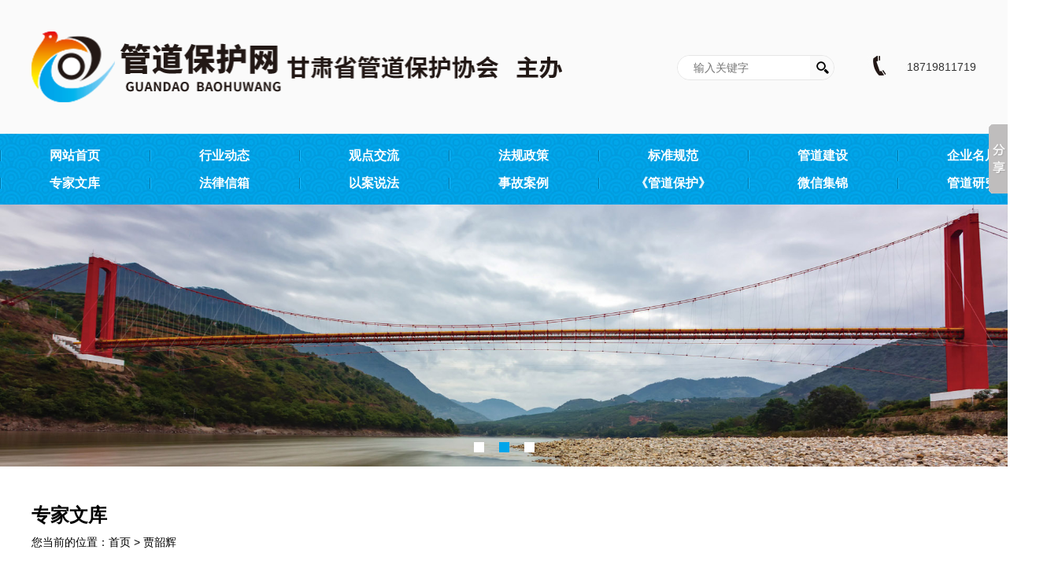

--- FILE ---
content_type: text/html
request_url: http://www.guandaobaohuchina.com/htm/list/79_1.htm
body_size: 14314
content:

<!DOCTYPE html>
<html lang="zh-CN">
<head>
<meta name="viewport" content="width=1200">
<meta http-equiv="X-UA-Compatible" content="IE=edge,chrome=1">
<meta http-equiv="Content-Type" content="text/html; charset=gb2312" />
<meta name="keywords" content="甘肃省管道保护协会,甘肃保护管道安全,甘肃省管道研究,甘肃管道建设，"/>
<meta name="description" content="管道建设的贾韶辉" />
<meta name="author" content="宏点网络网站管理系统|HDWS40.S0420.(074)" />
<meta name="copyright" content="管道保护网"/>
<title>贾韶辉|管道保护网</title>
<link href="../../HdInc/bootstrap/css/bootstrap.css" rel="stylesheet" type="text/css" />
<link rel="stylesheet" type="text/css" href="../../HdImg/HdBas/HdCss.css"/>
<script>

</script>

</head>
<body>

<script type="text/javascript" src="../../HdInc/jquery.min.js" charset="UTF-8"></script>
<script type="text/javascript" src="../../HdInc/jquery.superslide.js" charset="UTF-8"></script>
<script type="text/javascript" src="../../HdInc/jquery.flipster.js" charset="UTF-8"></script>
<meta name="viewport" content="width=1200, initial-scale=0.3"/>
<div class="top">
	<div class="position">
    	<h1><a href="/" target="_blank"><img src="../../HdAtt/img/2025/05/20250530160150423.png" alt="这里写上图片的说明文字（前台显示）" border="0" width="674" height="90"  /></a></h1>
        <div class="tel">
        	18719811719
        </div>
        <form id="TopSearch" name="TopSearch"  method="post" action="../../HdApp/S/">
            <input class="TopSearch_button" name="schSubmit" type="submit" id="schSubmit" value=""  />
            <input class="TopSearch" type="text"  name="w" id="w" value=""  placeholder="输入关键字" x-webkit-speech />
        </form>
    </div>
</div>
<div class="guide">
	<div class="position">
    	<ul>
        	<li class="nLi main_li">
				<a href="/">
					网站首页
				</a>
			</li>
				
                <li class="nLi main_li">
                    <a href="../../htm/list/2_1.htm" title="行业动态">
						行业动态
                    </a>
                </li>
				
                <li class="nLi main_li">
                    <a href="../../htm/list/124_1.htm" title="观点交流">
						观点交流
                    </a>
                </li>
				
                <li class="nLi main_li">
                    <a href="../../htm/list/118_1.htm" title="法规政策">
						法规政策
                    </a>
                </li>
				
                <li class="nLi main_li">
                    <a href="../../htm/list/99_1.htm" title="标准规范">
						标准规范
                    </a>
                </li>
				
                <li class="nLi main_li">
                    <a href="../../htm/list/10_1.htm" title="管道建设">
						管道建设
                    </a>
                </li>
				
                <li class="nLi main_li">
                    <a href="../../htm/list/30_1.htm" title="企业名片">
						企业名片
                    </a>
                </li>
				
                <li class="nLi main_li">
                    <a href="../../htm/list/u13.htm" title="专家文库">
						专家文库
                    </a>
                </li>
				
                <li class="nLi main_li">
                    <a href="../../htm/list/16_1.htm" title="法律信箱">
						法律信箱
                    </a>
                </li>
				
                <li class="nLi main_li">
                    <a href="../../htm/list/18_1.htm" title="以案说法">
						以案说法
                    </a>
                </li>
				
                <li class="nLi main_li">
                    <a href="../../htm/list/20_1.htm" title="事故案例">
						事故案例
                    </a>
                </li>
				
                <li class="nLi main_li">
                    <a href="../../htm/list/22_1.htm" title="《管道保护》">
						《管道保护》
                    </a>
                </li>
				
                <li class="nLi main_li">
                    <a href="../../htm/list/24_1.htm" title="微信集锦">
						微信集锦
                    </a>
                </li>
				
                <li class="nLi main_li">
                    <a href="../../htm/list/113_1.htm" title="管道研究">
						管道研究
                    </a>
                </li>
				
        </ul>
    </div>
</div><div class="nei_adv">
	<div class="position">
    	<div id="slideBox" class="slideBox">
            <div class="hd">
                <ul>
                    
                    <li></li>
                    
                    <li></li>
                    
                    <li></li>
                    
                </ul>
            </div>
            <div class="bd">
                <ul>
                    
                    <li><img src="../../HdAtt/img/2021/02/20210203102238534.jpg" alt="内页轮换图"/></a></li>
                    
                    <li><img src="../../HdAtt/img/2021/02/20210203102250323.jpg" alt="内页轮换图"/></a></li>
                    
                    <li><img src="../../HdAtt/img/2021/02/20210203102306392.jpg" alt="内页轮换图"/></a></li>
                    
                </ul>
            </div>
            <a target="_blank" class="prev" href="javascript:void(0)"></a>
            <a target="_blank" class="next" href="javascript:void(0)"></a>
        </div>
		<script type="text/javascript">
			jQuery(".slideBox").slide({mainCell:".bd ul",autoPlay:true});
		</script>
    </div>
</div>
<div class="clear"></div>
<div class="guide_n">
	<div class="divide"></div>
	<div class="positionx">
    	<div class="up">
            <div class="weizhi">
                <h2>专家文库</h2>
                <p>您当前的位置：<a href="/" target="_blank">首页</a> &gt; <a href="../../htm/list/79_1.htm" target="_blank">贾韶辉</a></p>
            </div>
            
        </div>
        <div class="down">
        
        <a href="/htm/list/u13.htm" class="mChoose">专家文库</a>
        
        </div>
        <div class="sekuai">
        </div>
    </div>
</div>
<div class="clear"></div>
<div class="content">
	<div class="positionx">
    	<div class="positionx1">
        
            <div class="zhuanjia">
            	
            	<div class="leftac">
                	<div class="img">
                    	<a target="_blank" href="/htm/list/79_1.htm"><img src="../../HdAtt/img/2018/06/20180608145525963.jpg" alt="icon"/></a>
                    </div>
                </div>
				 
                <div class="rightac">
                	<div class="titlezj">
                    	主要论文
                    </div>
                	<ul>
                    	
                    	<li style="display:none;"><a target="_blank" href="../../htm/20186/79_558.htm" title="贾韶辉简介">贾韶辉简介</a></li>
                        
                    	<li><a target="_blank" href="../../HdAtt/att/2018/06/20180613105802393.pdf" title="长输管道数据时空特性分析-贾韶辉">长输管道数据时空特性分析-贾韶辉</a></li>
                        
                    	<li><a target="_blank" href="../../HdAtt/att/2018/06/20180613105708707.pdf" title="基于GIS的长输油气管道气象与地质灾害预警平台研究">基于GIS的长输油气管道气象与地质灾害预警平台研究</a></li>
                        
                    	<li><a target="_blank" href="../../HdAtt/att/2018/06/20180613105604164.pdf" title="会议论文全文-基于GIS技术的管道地质灾害汛期预警研究">会议论文全文-基于GIS技术的管道地质灾害汛期预警研究</a></li>
                        
                    	<li><a target="_blank" href="../../HdAtt/att/2018/06/20180613105514267.pdf" title="管道完整性管理平台在5*12兰成渝管道抗震应急中的应用">管道完整性管理平台在5*12兰成渝管道抗震应急中的应用</a></li>
                        
                    	<li><a target="_blank" href="../../HdAtt/att/2018/06/20180613105413710.pdf" title="GIS技术在兰成渝输油管道高后果区分析上的应用">GIS技术在兰成渝输油管道高后果区分析上的应用</a></li>
                        
                    </ul>
                    
                </div>
                <div class="clear"></div>
                <center>
					  <ul class='pagination nomargin'><li class='disabled'><a aria-label='Previous'><span aria-hidden='true'>&laquo;</span></a></li><li class='active'><a>1</a></li><li class='disabled'><a aria-label='Next'><span aria-hidden='true'>&raquo;</span></a></li></ul>
                    </center>
                <div class="clear" style=" display: block;color: #474747;font-size: 16px;line-height: 2em; float:left;">
                	<div class="titlezj" style="margin:20px 0 45px 0; width:100%; float:left;">
                    	个人简介
                    </div>
                	<p style=&#34;text-align: justify; text-indent: 2em; margin-top: 0px; margin-bottom: 0px; -ms-text-justify: inter-ideograph;&#34;>贾韶辉（1981——）：管道科技中心完整性所副主任工程师，博士，高级工程师，主要从事管道完整性数据管理及系统建设等信息化方面的工作。</p>
<p style=&#34;text-align: justify; text-indent: 2em; margin-top: 0px; margin-bottom: 0px; -ms-text-justify: inter-ideograph;&#34;>2012年毕业于中国地质大学（北京），博士，先后任中国石油管道科技研究中心副总工程师、管道完整性所副所长。</p>
<p style=&#34;text-align: justify; text-indent: 2em; margin-top: 0px; margin-bottom: 0px; -ms-text-justify: inter-ideograph;&#34;>作为负责人及技术骨干，先后主持和参与了国家及集团公司、管道公司等10余项重大课题及科技工作，负责中石油管道完整性管理系统（PIS）、气象与地质灾害预警平台的设计与开发；作为主要起草人，起草了ISO标准、国家标准 及企业标准等完整性管理标准，发表文章20余篇、出版专著3部。</p>
<p style=&#34;text-align: justify; text-indent: 2em; margin-top: 0px; margin-bottom: 0px; -ms-text-justify: inter-ideograph;&#34;>电子邮箱：jiashaohui@petrochina.com.cn</p>
            </div>
            
			<div style="height:60px; clear:both;"></div>
            
            <div style="height:60px;clear:both;"></div>
        </div>
    </div>
    </div>
</div>
<script>$(".listmain .box").mouseenter(function(){
		$(this).find(".date").removeClass("date").addClass("date1");
		$(this).find(".text").removeClass("text").addClass("text1");
	});
	$(".listmain .box").mouseleave(function(){
		$(this).find(".date1").removeClass("date1").addClass("date");
		$(this).find(".text1").removeClass("text1").addClass("text");
		
	});</script>
<div class="clear"></div>
<div class="foot">
	<div class="position">
    	<div class="leftx">
             <a target="_blank"  href="../../htm/list/121_1.htm">关于我们</a></br>
            地址：甘肃省兰州市广场南路77号3026室 邮编：730030  邮箱：<a target="_blank"  href="mailto:guandaobaohu@163.com">guandaobaohu@163.com</a></br>
            Copyrights &copy; 2018-<script type="text/javascript">var curr_date = new Date();document.write(curr_date.getFullYear());</script> All Rights Reserved. 版权所有 <a target="_blank"  href="http://www.guandaobaohuchina.com">管道保护网</a>　<a target="_blank"  href="http://beian.miit.gov.cn">陇ICP备18002104号</a>   设计制作 <a target="_blank"  href="http://www.hongdianwangluo.com">宏点网络</a></br>
            
            <a target="_blank" href="http://www.beian.gov.cn/portal/registerSystemInfo?recordcode=62010202003034"><img src="../../hdimg/hdbas/ga.png" alt="甘公网安备 62010202003034号"/> 甘公网安备 62010202003034号 </a>

        </div>
        <div class="rightx">
			<div id="slideBox1x" class="slideBox1x">
				<div class="hd1x">
                        <ul><li class="lix1"></li><li class="lix3"></li></ul>
                    </div>
				<div class="bd1x">
					<ul>
						<li><a href="/" target="_blank"><img src="../../HdAtt/img/2018/07/20180711151013822.png" alt="95_95px;" border="0" width="95" height="95"  /></a><p>QQ群二维码</p></li>
						<li><a href="/" target="_blank"><img src="../../HdAtt/img/2018/05/20180522170150535.jpg" alt="95_95px;" border="0" width="95" height="95"  /></a><p>微信二维码</p></li>
					</ul>
				</div>
			</div>
			<script type="text/javascript">
				jQuery(".slideBox1x").slide({mainCell:".bd1x ul",titCell:".hd1x li",autoPlay:true});
			</script>
            <div class="telx"><i>咨询热线：18719811719</i></div>
        </div>
    </div>
</div>
<script>window._bd_share_config={"common":{"bdSnsKey":{},"bdText":"","bdMini":"2","bdMiniList":false,"bdPic":"","bdStyle":"0","bdSize":"16"},"slide":{"type":"slide","bdImg":"3","bdPos":"right","bdTop":"100"}};with(document)0[(getElementsByTagName('head')[0]||body).appendChild(createElement('script')).src='http://bdimg.share.baidu.com/static/api/js/share.js?v=89860593.js?cdnversion='+~(-new Date()/36e5)];</script>
<div id="sysConfirm" style="z-index:9999;"  class="dialogTips"></div>

<div class="modal fade" id="sysWin">
  <div class="modal-dialog">
    <div class="modal-content">
      <div class="modal-header">
        <button type="button" class="close" data-dismiss="modal" aria-label="Close"><span aria-hidden="true">&times;</span></button>
        <h4 class="modal-title"></h4>
      </div>
      <div class="modal-body" id="sysWin_body">
        
      </div>
      
    </div><!-- /.modal-content -->
  </div><!-- /.modal-dialog -->
</div><!-- /.modal -->
<div class="modal fade" id="sysAlert1">
  <div class="modal-dialog">
    <div class="modal-content">
      <div class="modal-header">
        <button type="button" class="close" data-dismiss="modal" aria-label="Close"><span aria-hidden="true">&times;</span></button>
        <h4 class="modal-title"></h4>
      </div>
      <div class="modal-body" id="sysAlert_body">
        
      </div>
      <div class="modal-footer">
        <button type="button" class="btn btn-default" data-dismiss="modal">关闭</button>
      </div>
    </div><!-- /.modal-content -->
  </div><!-- /.modal-dialog -->
</div><!-- /.modal -->

<script type="text/javascript" src="../../HdInc/bootstrap/js/bootstrap.min.js" charset="UTF-8"></script>
<script type="text/javascript" src="../../HdInc/JQTop.js" charset="UTF-8"></script>
<script type="text/javascript" src="../../HdInc/AJs.js" charset="UTF-8"></script>
<script>$(function () {
  $('[data-toggle="popover"]').popover()
})</script>



</body>
</html>



--- FILE ---
content_type: text/css
request_url: http://www.guandaobaohuchina.com/HdImg/HdBas/HdCss.css
body_size: 12183
content:
@charset "gb2312";
/* CSS Document */

/* 
Copyright 2001-2014 Grand Point Inc.
2014_8 by Wang Li
 */


 /*嵌套自定义CSS样式写在这里*/
.top{
	width:100%;
	height:170px;
	background:#FAFAFA;
	}
.top .position{
	width:1200px;
	height:170px;
	margin:0 auto;
	position:relative;
	}
.top .position h1{
	width:674px;
	height:90px;
	margin:0;
	float:left;
	display:block;
	margin-top:40px;
	}
.top .position h1 img{
	width:674px;
	height:90px;
	}
#TopSearch{
	width:200px;
	height:32px;
	float:right;
	border:1px solid #E6E6E6;
	border-radius:32px;
	overflow:hidden;
	margin-top:70px;
	margin-right:20px;
	}
#TopSearch .TopSearch{
	width:168px;
	float:left;
	height:30px;
	border:none;
	text-indent:2rem; 
	outline:0;
	}
.TopSearch_button{
	width:30px;
	height:30px;
	background:url(6.png) no-repeat right;
	float:right;
	border:none;
	}
.top .tel{
	display:block;
	float:right;
	margin-top:70px;
	background:url(2.jpg) no-repeat left;
	height:30px;
	line-height:30px;
	padding-left:50px;
	margin-left:22px;
	}
.guide{
	width:100%;
	height:90px;
	background:url(1.jpg);
	}
.guide .position{
	width:1330px;
	height:90px;
	margin:0 auto;
	position:relative;
	}
.guide .position ul{
	margin:0;
	display:block;
	float:left;
	width:100%;
	height:70px;
	margin-top:10px;
	}
.guide .position ul li{
	width:190px;
	height:35px;
	float:left;
	background:url(7.png) no-repeat left;
	}
.guide .position ul li a{
	width:145px;
	height:35px;
	text-align:center;
	color:#fff;
	font-size:16px;
	line-height:35px;
	display:block;
	margin:0 auto;
	transition: all 0.3s ease;
	font-weight:bold;
	}
.guide .position ul li a:hover{
	background:#fff;
	color:#00A5EA;
	}
#adv{
	float:left;
	width:100%;
	}
#adv .slideBox{
	width:100%;
	float:left;
	}
#adv .slideBox{ width:100%;overflow:hidden; position:relative;}
#adv .slideBox .hd{ height:13px;  position:absolute; bottom:20px; z-index:1; width:100%;}
#adv .slideBox .hd ul{ zoom:1;display:block; text-align:center; width:100%; float:left;}
#adv .slideBox .hd ul li{ width:13px; height:13px; cursor:pointer; margin:0 7.5px;background:#fff; display:inline-block; }
#adv .slideBox .hd ul li.on{ background:#00A5EA; }
#adv .slideBox .bd{ position:relative; height:100%; z-index:0; margin:0; padding:0;   }
#adv .slideBox .bd ul{
	margin:0;
	padding:0;
	}
#adv .slideBox .bd li{ zoom:1; vertical-align:middle; }
#adv .slideBox .bd img{ width:100%;display:block;  }
#adv .slideBox .prev,
#adv .slideBox .next{ position:absolute;top:50%;display:block; width:35px; height:35px; margin-top:-17.5px;  }
#adv .slideBox .prev{ left:10%; }
#adv .slideBox .next{ right:10%; }

.content1{
	width:100%;
	height:130px;
	margin-top:30px;
	}
.content1 .position{
	width:1200px;
	height:130px;
	position:relative;
	margin:0 auto;
	border:1px solid #E4E4E4;
	padding:24px;
	}
.content1 .position .m_title{
	width:80px;
	height:80px;
	float:left;
	background:#00A5EA;
	}
.content1 .position .m_title a{
	color:#fff;
	width:44px;
	font-size:22px;
	line-height:22px;
	font-weight:bold;
	display:block;
	margin:17px;
	}
.content1 .position .txtScroll-top{ width:1050px;overflow:hidden; position:relative; float:right;}
.content1 .position .txtScroll-top .hd{ overflow:hidden;  height:50px; float:right; width:10px; margin-top:15px;  }
.content1 .position .txtScroll-top .hd ul{ zoom:1; width:10px; height:50px; }
.content1 .position .txtScroll-top .hd ul li{ width:10px; height:10px; text-indent:-999px; cursor:pointer; border:2px solid #00A5EA;border-radius:10px; margin:3.5px 0;}
.content1 .position .txtScroll-top .hd ul li.on{ border:2px solid #00A5EA; background:#00A5EA; border-radius:10px; }
.content1 .position .txtScroll-top .bd{ float:left; width:1040px; height:80px; overflow:hidden;}
.content1 .position .txtScroll-top .infoList li{ text-align:center;width:1070px; height:80px;}
.content1 .position .txtScroll-top .infoList li a{
	display:block;
	color:#00A5EA;
	font-size:24px;
	line-height:24px;
	padding-top:15px;
	}
.content1 .position .txtScroll-top .infoList li p{
	margin:0;
	display:block;
	color:#A3A3A3;
	font-size:14px;
	line-height:14px;
	margin-top:20px;
	}
.content1 .slideBox{ width:600px; height:340px; overflow:hidden; position:relative;}
.content1 .slideBox .hd{ height:15px; overflow:hidden; position:absolute; right:5px; bottom:5px; z-index:1; }
.content1 .slideBox .hd ul{ overflow:hidden; zoom:1; float:left;  }
.content1 .slideBox .hd ul li{ float:left; margin-right:2px;  width:15px; height:15px; line-height:14px; text-align:center; background:#fff; cursor:pointer; }
.content1 .slideBox .hd ul li.on{ background:#f00; color:#fff; }
.content1 .slideBox .bd{ position:relative; height:100%; z-index:0;   }
.content1 .slideBox .bd li{ zoom:1; vertical-align:middle; }
.content1 .slideBox .bd img{ width:450px; height:230px; display:block;  }

.content2{
	width:100%;
	height:330px;
	margin-top:20px;
	}
.content2 .position{
	width:1200px;
	height:330px;
	position:relative;
	margin:0 auto;
	}
.content2 .position .slideBox{ width:585px; height:330px; overflow:hidden; position:relative; float:left; }
.content2 .position .slideBox .hd{ height:10px; overflow:hidden; position:absolute; right:15px; bottom:17px; z-index:1; }
.content2 .position .slideBox .hd ul{ overflow:hidden; zoom:1; float:left; margin:0;  }
.content2 .position .slideBox .hd ul li{ float:left; margin-left:7px;  width:10px; height:10px;text-align:center; background:#fff; cursor:pointer; border-radius:10px;}
.content2 .position .slideBox .hd ul li.on{ background:#00A5EA; color:#fff; }
.content2 .position .slideBox .bd{ position:relative; height:100%; z-index:0;   }
.content2 .position .slideBox .bd li{ zoom:1; vertical-align:middle;width:585px; height:330px; position:relative; }
.content2 .position .slideBox .bd img{ width:585px; height:330px; display:block; padding:1px; border:1px solid #E6E6E6;  }
.content2 .position .slideBox .bd li p{
	width:581px;
	height:40px;
	position:absolute;
	left:2px;
	bottom:2px;
	background:url(8.png);
	color:#fff;
	margin:0;
	line-height:40px;
	text-indent:10px;
	font-size:14px;
	}
.content2 .right{
	width:585px;
	height:330px;
	float:right;
	}
.content2 .title_mainx{
	width:100%;
	height:36px;
	position:relative;
	overflow:hidden;
	}
.content2 .title_mainx .titlex .en{
	display:block;
	float:left;
	font-size:18px;
	color:#00A5EA;
	font-weight:bold;
	}
.content2 .title_mainx .titlex .en span{
	color:#00A5EA;
	font-size:48px;
	line-height:35px;
	font-weight:bold;
	}
.content2 .title_mainx .titlex .ch{
	display:block;
	position:absolute;
	left:40px;
	top:0px;
	font-size:18px;
	color:#515151;
	font-weight:bold;
	}
.content2 .title_mainx .more{
	float:right;
	}
.content2 .right ul{
	width:100%;
	float:left;
	margin-top:15px;
	}
.content2 .right ul li{
	width:100%;
	line-height:30px;
	float:left;
	}
.content2 .right ul li a{
	float:left;
	background:url(10.png) no-repeat left;
	text-indent:15px;
	color:#515151;
	}
.content2 .right ul li p{
	float:right;
	margin:0;
	}
.content2 .right ul li:hover a{
	color:#00A5EA;
	}
.content2 .right ul li:hover p{
	color:#00A5EA;
	}
.content3{
	width:100%;
	height:110px;
	margin-top:30px;
	}
.content3 .position{
	width:1200px;
	height:110px;
	position:relative;
	margin:0 auto;
	}
.content3 .position img{
	width:1200px;
	height:110px;
	}


.slideTxtBoxmain{ width:100%;text-align:left; float:left;}
.slideTxtBoxmain .hdmain{ height:50px;line-height:50px;position:relative; background:url(3.jpg) }
.slideTxtBoxmain .hdmain ul{ float:left; margin:0;}
.slideTxtBoxmain .hdmain ul li{ float:left;padding:0 20px;cursor:pointer; color:#7D7D7D; font-size:16px; font-weight:bold; }
.slideTxtBoxmain .hdmain ul li a{color:#7D7D7D;}
.slideTxtBoxmain .hdmain ul li .more{
	display:block;
	position:absolute;
	right:30px;
	top:0;
	line-height:50px;
	font-size:12px;
	color:#BBBBBB;
	opacity:0;
	}
.slideTxtBoxmain .hdmain ul li.on{ height:50px; line-height:47px; border-top:2px solid #00A5EA;background:#fff;color:#00A5EA;}
.slideTxtBoxmain .hdmain ul li.on a{color:#00A5EA;}
.slideTxtBoxmain .hdmain ul li.on .more{
	color:#00A5EA;
	z-index:2;
	font-size:14px;
	opacity:1;
	}
.slideTxtBoxmain .bdmain{
	display:block;
	width:100%;
	border:1px solid #E9E9E9;
	float:left;
	}
.slideTxtBoxmain .bdmain ul{zoom:1; padding:30px; float:left; margin:0; padding-bottom:10px;}
.slideTxtBoxmain .bdmain ul li{
	width:100%;
	float:left;
	display:block;
	text-indent:12px;
	background:url(11.jpg) no-repeat left;
	line-height:12px;
	margin-bottom:20px;
	}
.slideTxtBoxmain .bdmain ul li a{
	color:#343434;
	display:block;
	float:left;
	}
.slideTxtBoxmain .bdmain ul li .date{
	float:right;
	color:#ACACAC;
	}
.slideTxtBoxmain .bdmain ul li a:hover{
	color:#00A5EA;
	}
.slideTxtBoxmain .bdmain ul .first{
	width:100%;
	height:105px;
	text-indent:0;
	margin-bottom:25px;
	}
.slideTxtBoxmain .bdmain ul .first .img{
	width:140px;
	height:105px;
	float:left;
	}
.slideTxtBoxmain .bdmain ul .first .img img{
	width:140px;
	height:105px;
	}
.slideTxtBoxmain .bdmain ul .first .text{
	width:370px;
	height:105px;
	float:right;
	text-align:left;
	}
.slideTxtBoxmain .bdmain ul .first .text .topic{
	width:100%;
	float:left;
	color:#343434;
	font-weight:bold;
	font-size:14px;
	line-height:20px;
	}
.slideTxtBoxmain .bdmain ul .first .text .des{
	width:100%;
	float:left;
	margin:0;
	font-size:12px;
	color:#888888;
	margin-top:13px;
	line-height:22px;
	}
.slideTxtBoxmain .bdmain ul .first .text .des .more{
	float:right;
	color:#00A5EA;
	}
.slideTxtBoxmain .bdmain ul .first .text .date{
	width:100%;
	margin-top:10px;
	float:left;
	color:#C6C5C5;

	}
.content4{
	width:100%;
	height:350px;
	margin-top:30px;
	}
.content4 .position{
	width:1200px;
	height:350px;
	position:relative;
	margin:0 auto;
	}
.content4 .position .left{
	width:585px;
	float:left;
	}
.content4 .position .right{
	width:585px;
	float:right;
	}
.content4 .zhuanjia{
	width:100%;
	}

.picScroll-topxx{ margin:0 auto; width:100%;height:258px;  overflow:hidden; position:relative;}
.picScroll-topxx .hdxx{ overflow:hidden;  height:30px; background:#f4f4f4; padding:0 10px; display:none;}
.picScroll-topxx .hdxx ul{ float:right; overflow:hidden; zoom:1; margin-top:10px; zoom:1; }
.picScroll-topxx .hdxx ul li{ float:left;  width:9px; height:9px; overflow:hidden; margin-right:5px; text-indent:-999px; cursor:pointer; background:url("images/icoCircle.gif") 0 -9px no-repeat; }
.picScroll-topxx .hdxx ul li.on{ background-position:0 0; }
.picScroll-topxx .bdxx{}
.picScroll-topxx .bdxx ul{ overflow:hidden; zoom:1; }
.picScroll-topxx .bdxx ul li{ text-align:center; zoom:1; background:none; }
.picScroll-topxx .bdxx ul li .img{ text-align:center; width:175px; height:235px; float:left; }
.picScroll-topxx .bdxx ul li .img img{width:175px; height:235px; display:block;}
.picScroll-topxx .bdxx ul li .text{ width:310px; height:235px; float:right; text-align:left;}
.picScroll-topxx .bdxx ul li .text .zj_li{
	width:100%;
	float:left;
	line-height:30px;
	background:url(10.png) no-repeat left;
	}

.content5{
	width:100%;
	height:270px;
	margin-top:30px;
	}	
.content5 .position{
	width:1200px;
	height:270px;
	margin:0 auto;
	position:relative; 
	}	
.picScroll-leftmain{ width:1200px; height:215px; float:left;padding:30px; }
.picScroll-leftmain .hdmain{ height:18px;position:absolute; right:30px; top:16px; width:28px; }
.picScroll-leftmain .hdmain .prevmain,.picScroll-leftmain .hdmain .nextmain{ display:block;  width:9px; height:18px; float:right; margin-left:5px; cursor:pointer;}
.picScroll-leftmain .hdmain .prevmain{
	background:url(4.png) no-repeat center;
	}
.picScroll-leftmain .hdmain .nextmain{ background:url(5.png) no-repeat center;}

.picScroll-leftmain .hdmain ul{ float:right; overflow:hidden; zoom:1; margin-top:10px; display:none;}
.picScroll-leftmain .hdmain ul li{ float:left;  width:9px; height:9px; overflow:hidden; margin-right:5px; text-indent:-999px; cursor:pointer; background:url("images/icoCircle.gif") 0 -9px no-repeat; }
.picScroll-leftmain .hdmain ul li.on{ background-position:0 0; }
.picScroll-leftmain .bdmain{ border:none;}
.picScroll-leftmain .bdmain ul{ overflow:hidden; zoom:1; }
.picScroll-leftmain .bdmain ul li{ width:206px; height:155px; float:left; display:block; overflow:hidden; text-align:center; position:relative; margin-right:25px; text-indent:0; background:0; }
.picScroll-leftmain .bdmain ul li .pic{ text-align:center; width:206px; height:155px; }
.picScroll-leftmain .bdmain ul li .pic img{ width:206px; height:155px; }
.picScroll-leftmain .bdmain ul li .title{
	width: 200px;
    height: 40px;
    line-height: 40px;
    position: absolute;
    left: 3px;
    bottom: 3px;
    background:url(8.png);
    color: #fff;
    display: block;
	}
.picScroll-leftmain .bdmain ul li .title a{
	color:#fff;
	}
.title_main{
	width:100%;
	height:52px;
	border-top:2px solid #00A5EA;
	background:url(3.jpg) center;
	}
.title_main h2{
	float:left;
	border-left:3px solid #00A5EA;
	display:block;
	font-weight:bold;
	margin-top:16px;
	color:#fff;
	margin-left:30px;
	padding-left:15px;
	}
.title_main h2 a{
	float:left;
	font-size:16px;
	color:#00A5EA;
	}
.title_main .more{
	float:right;
	line-height:50px;
	margin-right:30px;
	color:#00A5EA;
	font-size:14px;
	font-weight:bold;
	}

.content6{
	width:100%;
	height:275px;
	margin-top:30px;
	}
.content6 .position{
	width:1200px;
	height:275px;
	position:relative;
	margin:0 auto;
	}
.content6 .position .left{
	width:585px;
	height:275px;
	float:left;
	
	}
.content6 .position .left .main{
	width:100%;
	padding:30px;
	height:225px;
	float:left;
	border:1px solid #EAEAEA;
	}
.content6 .position .left .main .box{
	width:530px;
	height:72px;
	float:left;
	margin:0 0 24px 0;
	}
.content6 .position .right{
	width:585px;
	height:275px;
	float:right;
	
	}
.content6 .position .right .main{
	width:585px;
	height:225px;
	float:right;
	border:1px solid #EAEAEA;
	padding:30px;
	}
.content6 .position .right .main .pic{
	width:215px;
	height:160px;
	float:left;
	}
.content6 .position .right .main .pic img{
	width:215px;
	height:160px;
	}
.content6 .position .right .main .text{
	width:290px;
	float:right;
	}
.content6 .position .right .main .text ul{
	width:100%;
	float:left;
	margin:0;
	}
.content6 .position .right .main .text ul li{
	width:100%;
	float:left;
	line-height:32px;
	text-indent:15px;
	background:url(11.jpg) no-repeat left;
	display:block;
	}
.content6 .position .right .main .text ul li a{
	font-size:14px;
	color:#343434;
	}
.content6 .position .right .main .text ul li .date{
	float: right;
    color: #ACACAC;
	}

.flipster{
	}
.flipster .pic{
	width:115px;
	height:160px;
	float:left;
	}
.flipster .pic img{
	width:115px;
	height:160px;
	}
.content7{
	width:100%;
	height:275px;
	margin-top:30px;
	}
.content7 .position{
	width:1200px;
	height:275px;
	margin:0 auto;
	position:relative;
	}
.content7 .position .left{
	width:585px;
	height:275px;
	float:left;
	}
.content7 .position .left .main{
	width:100%;
	height:225px;
	padding:30px;
	border:1px solid #E4E4E4;
	
	}
.content7 .position .left .main .picbox{
	width:245px;
	height:175px;
	float:left;
	border-right:1px dashed #E5E5E5;
	}
.content7 .position .left .main .text{
	width:250px;
	height:175px;
	float:right;
	}

.content7 .position .left .main .text h2{
	margin:0;
	font-size:16px;
	color:#00A5EA;
	}
.content7 .position .left .main .text h2 a{
	color:#00A5EA;
	}
.content7 .position .left .main .text ul{
	width:100%;
	float:left;
	margin:0;
	margin-top:5px;
	}
.content7 .position .left .main .text ul li{
	width:100%;
	float:left;
	line-height:30px;
	text-indent:15px;
	background:url(11.jpg) no-repeat left;
	display:block;
	}
.content7 .position .left .main .text ul li a{
	font-size:14px;
	color:#343434;
	float:left;
	}
.content7 .position .left .main .text ul li .date{
	float:right;
	color:#ACACAC;
	}
.content7 .position .middle{
	width:275px;
	height:275px;
	float:left;
	margin-left:30px;
	}

.content7 .position .middle .main{
	width:100%;
	height:225px;
	padding:15px 30px;
	border:1px solid #E4E4E4;
	}
.content7 .position .middle .main ul{
	width:100%;
	float:left;
	margin:0;
	margin-top:5px;
	}
.content7 .position .middle .main ul li{
	width:100%;
	float:left;
	line-height:30px;
	text-indent:15px;
	background:url(11.jpg) no-repeat left;
	display:block;
	}
.content7 .position .middle .main ul li a{
	font-size:14px;
	color:#343434;
	float:left;
	}
.content7 .position .middle .main ul li .date{
	color:#acacac;
	float:right;
	}


.content7 .position .right{
	width:275px;
	height:275px;
	float:right;
	position:relative;
	}

.content7 .position .right .main{
	width:100%;
	height:225px;
	padding:15px 10px;
	}
.content7 .position .right .main ul{
	width:100%;
	float:left;
	margin:0;
	margin-top:5px;
	}
.content7 .position .right .main ul li{
	width:100%;
	float:left;
	line-height:30px;
	text-indent:15px;
	background:url(11.jpg) no-repeat left;
	display:block;
	}
.content7 .position .right .main ul li a{
	font-size:14px;
	color:#343434;
	float:left;
	}
.content7 .position .right .main ul li .date{
	float:right;
	color:#ACACAC;
	}
.content7 .position .right .main .more{
	width:275px;
	height:33px;
	display:block;
	position:absolute;
	left:0;
	bottom:0;
	text-align:center;
	line-height:33px;
	border-radius:5px;
	background:#00A5EA;
	color:#fff;
	}




.slideTxtBoxmain1{ width:585px;text-align:left; float:left;}
.slideTxtBoxmain1 .hdmain1{ height:260px; width:205px;position:relative; background:url(3.jpg); float:left; }
.slideTxtBoxmain1 .hdmain1 ul{ float:left; margin:0; width:100%;}
.slideTxtBoxmain1 .hdmain1 ul li{ float:left;cursor:pointer; color:#7D7D7D; font-size:16px; font-weight:bold; width:100%; height:52px; text-indent:30px; line-height:52px; }
.slideTxtBoxmain1 .hdmain1 ul li a{color:#7D7D7D;}
.slideTxtBoxmain1 .hdmain1 ul li.on{ height:52px; line-height:52px; border-left:2px solid #00A5EA;background:#fff;color:#00A5EA;}
.slideTxtBoxmain1 .hdmain1 ul li.on a{color:#00A5EA;}
.slideTxtBoxmain1 .bdmain1{
	display:block;
	width:380px;
	border:1px solid #E9E9E9;
	float:right;
	height:260px
	}
.slideTxtBoxmain1 .bdmain1 ul{zoom:1; padding:30px; float:left; margin:0; padding-bottom:10px; width:100%;}
.slideTxtBoxmain1 .bdmain1 ul li{
	width:100%;
	float:left;
	display:block;
	text-indent:12px;
	background:url(11.jpg) no-repeat left;
	line-height:12px;
	margin-bottom:20px;
	}
.slideTxtBoxmain1 .bdmain1 ul li a{
	color:#343434;
	float:left;
	}
.slideTxtBoxmain1 .bdmain1 ul li .date{
	float:right;
	color:#acacac;
	}
.slideTxtBoxmain1 .bdmain1 ul li a:hover{
	color:#00A5EA;
	}
.slideTxtBoxmain1 .bdmain1 ul .first{
	width:100%;
	height:105px;
	text-indent:0;
	margin-bottom:25px;
	}
.slideTxtBoxmain1 .bdmain1 ul .first .img{
	width:140px;
	height:105px;
	float:left;
	}
.slideTxtBoxmain1 .bdmain1 ul .first .img img{
	width:140px;
	height:105px;
	}
.slideTxtBoxmain1 .bdmain1 ul .first .text{
	width:370px;
	height:105px;
	float:right;
	text-align:left;
	}
.slideTxtBoxmain1 .bdmain1 ul .first .text .topic{
	width:100%;
	float:left;
	color:#343434;
	font-weight:bold;
	font-size:14px;
	line-height:20px;
	}
.slideTxtBoxmain1 .bdmain1 ul .first .text .des{
	width:100%;
	float:left;
	font-size:12px;
	color:#888888;
	margin-top:13px;
	line-height:22px;
	}
.slideTxtBoxmain1 .bdmain1 ul .first .text .des .more{
	float:right;
	color:#00A5EA;
	}
.slideTxtBoxmain1 .bdmain1 ul .first .text .date{
	width:100%;
	margin-top:10px;
	float:left;
	color:#C6C5C5;

	}

.content8{
	width:100%;
	height:260px;
	margin-top:30px;
	}
.content8 .position{
	width:1200px;
	height:260px;
	position:relative;
	margin:0 auto;
	}
.content8 .position .left{
	width:585px;
	float:left;
	height:260px;
	}
.content8 .position .right{
	width:585px;
	float:right;
	height:260px;
	}

.content9{
	width:100%;
	height:350px;
	margin-top:30px;
	}
.content9 .position{
	width:1200px;
	height:350px;
	position:relative;
	margin:0 auto;
	}
.content9 .position .left{
	width:585px;
	height:350px;
	float:left;
	}
.content9 .position .right{
	width:585px;
	height:350px;
	float:right;
	}



.slideTxtBoxmain2{ width:100%;text-align:left; float:left;}
.slideTxtBoxmain2 .hdmain2{ height:50px;line-height:50px;position:relative; background:url(3.jpg) }
.slideTxtBoxmain2 .hdmain2 ul{ float:left; margin:0; width:100%;}
.slideTxtBoxmain2 .hdmain2 ul li{ float:left; width:50%;cursor:pointer; color:#7D7D7D; font-size:16px; font-weight:bold; text-align:center; }
.slideTxtBoxmain2 .hdmain2 ul li a{color:#7D7D7D;}
.slideTxtBoxmain2 .hdmain2 ul li.on{ height:50px; line-height:47px; border-top:2px solid #00A5EA;background:#fff;color:#00A5EA;}
.slideTxtBoxmain2 .hdmain2 ul li.on a{color:#00A5EA;}
.slideTxtBoxmain2 .bdmain2{
	display:block;
	width:100%;
	border:1px solid #E9E9E9;
	float:left;
	}
.slideTxtBoxmain2 .bdmain2 ul{zoom:1; padding:30px; float:left; margin:0; padding-bottom:10px;}
.slideTxtBoxmain2 .bdmain2 ul li{
	width:100%;
	float:left;
	display:block;
	text-indent:12px;
	background:url(11.jpg) no-repeat left;
	line-height:12px;
	margin-bottom:20px;
	}
.slideTxtBoxmain2 .bdmain2 ul li a{
	color:#343434;
	}
.slideTxtBoxmain2 .bdmain2 ul li a:hover{
	color:#00A5EA;
	}
.slideTxtBoxmain2 .bdmain2 ul li .date{
	float:right;
	color:#ACACAC;
	}
.slideTxtBoxmain2 .bdmain2 ul .first{
	width:100%;
	height:105px;
	text-indent:0;
	margin-bottom:25px;
	}
.slideTxtBoxmain2 .bdmain2 ul .first .img{
	width:140px;
	height:105px;
	float:left;
	}
.slideTxtBoxmain2 .bdmain2 ul .first .img img{
	width:140px;
	height:105px;
	}
.slideTxtBoxmain2 .bdmain2 ul .first .text{
	width:370px;
	height:105px;
	float:right;
	text-align:left;
	}
.slideTxtBoxmain2 .bdmain2 ul .first .text .topic{
	width:100%;
	float:left;
	color:#343434;
	font-weight:bold;
	font-size:14px;
	line-height:20px;
	}
.slideTxtBoxmain2 .bdmain2 ul .first .text .des{
	width:100%;
	float:left;
	font-size:12px;
	color:#888888;
	margin:0;
	margin-top:13px;
	line-height:22px;
	}
.slideTxtBoxmain2 .bdmain2 ul .first .text .des .more{
	float:right;
	color:#00A5EA;
	}
.slideTxtBoxmain2 .bdmain2 ul .first .text .date{
	width:100%;
	margin-top:10px;
	float:left;
	color:#C6C5C5;

	}





.slideTxtBoxmain3{ width:100%;text-align:left; float:left;}
.slideTxtBoxmain3 .hdmain3{ height:50px;line-height:50px;position:relative; background:url(3.jpg) }
.slideTxtBoxmain3 .hdmain3 ul{ float:left; margin:0; width:100%;}
.slideTxtBoxmain3 .hdmain3 ul li{ float:left; width:14.28%;cursor:pointer; color:#7D7D7D; font-size:16px; font-weight:bold; text-align:center; }
.slideTxtBoxmain3 .hdmain3 ul li a{color:#7D7D7D;}
.slideTxtBoxmain3 .hdmain3 ul li.on{ height:50px; line-height:47px; border-top:2px solid #00A5EA;background:#fff;color:#00A5EA;}
.slideTxtBoxmain3 .hdmain3 ul li.on a{color:#00A5EA;}
.slideTxtBoxmain3 .bdmain3{
	display:block;
	width:100%;
	border:1px solid #E9E9E9;
	float:left;
	}
.slideTxtBoxmain3 .bdmain3 ul{zoom:1; padding:30px; float:left; margin:0; padding-bottom:10px; width:100%; height:270px;}
.slideTxtBoxmain3 .bdmain3 ul li{
	width:50%;
	float:left;
	display:block;
	text-indent:12px;
	background:url(11.jpg) no-repeat left;
	line-height:12px;
	margin-bottom:20px;
	}
.slideTxtBoxmain3 .bdmain3 ul li a{
	color:#343434;
	}
.slideTxtBoxmain3 .bdmain3 ul li a:hover{
	color:#00A5EA;
	}
.slideTxtBoxmain3 .bdmain3 ul li .date{
	float:right;
	color:#ACACAC;
	padding-right:20px;
	}
.content10{
	width:100%;
	height:320px;
	margin-top:30px;
	}
.content10 .position{
	width:1200px;
	height:320px;
	position:relative;
	margin:0 auto;
	}


.content11{
	width:100%;
	height:210px;
	margin-top:30px;
	}
.content11 .position{
	width:1200px;
	height:210px;
	position:relative;
	margin:0 auto;
	}
.content11 .position .left{
	width:585px;
	height:210px;
	float:left;
	}
.content11 .position .right{
	width:585px;
	height:210px;
	float:right;
	}
.content12{
	width:100%;
	height:270px;
	margin-top:30px;
	}
.content12 .position{
	width:1200px;
	position:relative;
	margin:0 auto;
	height:270px;
	}
.picScroll-left3{
	border:1px solid #E4E4E4;
	}


.content13{
	width:100%;
	height:255px;
	margin-top:30px;
	}
.content13 .position{
	width:1200px;
	height:255px;
	position:relative;
	margin:0 auto;
	}
.content13 .left{
	width:600px;
	height:255px;
	float:left;
	background:#00A5EA;
	padding:30px;
	position:relative;
	}
.content13 .right{
	width:600px;
	height:255px;
	float:left;
	background:#11B3AB;
	padding:30px;
	position:relative;
	}
.content13 .pic{
	width:120px;
	height:120px;
	float:left;
	padding:0 20px 20px 0;
	}
.content13 .pic img{
	width:100px;
	height:100px;
	}
.content13 .topic{
	width:100%;
	color:#fff;
	background:url(13.png) no-repeat 120px 0;
	padding-top:22px;
	display:block;
	font-size:16px;
	line-height:16px;
	}
.content13 .des{
	margin:0;
	display:block;
	width:100%;
	font-size:14px;
	line-height:28px;
	margin-top:15px;
	color:#fff;
	}
.content13 .more{
	width:600px;
	height:40px;
	background:url(12.png) center;
	position:absolute;
	bottom:0;
	left:0;
	}

.content14{
	width:100%;
	height:215px;
	margin-top:30px;
	}
.content14 .position{
	width:1200px;
	height:215px;
	margin:0 auto;
	}
.content14 .position .leftx{
	width:585px;
	height:215px;
	float:left;
	}
.content14 .position .rightx{
	width:585px;
	height:215px;
	float:right;
	}
.content14 .position .main{
	width:585px;
	height:165px;
	border:1px solid #E4E4E4;
	padding:30px;
	}
.content14 .position .main .left{
	width:525px;
	float:left;
	}
.content14 .position .main .left .img{
	width:180px;
	height:100px;
	float:left;
	}
.content14 .position .main .left .img img{
	width:180px;
	height:100px;
	}
.content14 .position .main .left .text{
	width:320px;
	float:right;
	height:100px;
	}
.content14 .position .main .left .text a{
	display:block;
	color:#474747;
	font-size:16px;
	font-weight:bold;
	margin-top:10px;
	}
.content14 .position .main .left .text p{
	display:block;
	color:#888888;
	margin:0;
	line-height:26px;
	margin-top:15px;
	}
.content14 .position .main .right{
	width:205px;
	height:100px;
	float:right;
	}
.content14 .position .main .right .box1{
	width:100px;
	height:100px;
	float:left;
	margin-left:2.5px;
	}
.content14 .position .main .right .box1 img{
	width:100px;
	height:100px
	}


.content15{
	width:100%;
	height:50px;
	margin-top:30px;
	}
.content15 .position{
	width:1200px;
	height:50px;
	margin:0 auto;
	position:relative;
	}
.content15 .position .main{
	width:1200px;
	height:50px;
	border:1px solid #E4E4E4;
	padding:0 30px;
	}
.content15 .position .main ul{
	margin:0;
	float:left;
	width:100%;
	}
.content15 .position .main ul li{
	width:20%;
	line-height:75px;
	display:block;
	float:left;
	text-indent:13px;
	color:#888888;
	background:url(11.jpg) no-repeat left;
	}
.content15 .position .main ul li a{
	color:#888888;
	}


.foot{
	width:100%;
	height:215px;
	background:url(26.jpg) center;
	}
.foot .position{
	width:1200px;
	height:215px;
	margin:0 auto;
	position:relative;
	}
.foot .position .leftx{
	margin-top:65px;
	float:left;
	color:#BDBCBC;
	line-height:28px;
	}
.foot .position .leftx a{
	color:#BDBCBC;
	}
.foot .position .rightx{
	float:right;
	width:375px;
	height:115px;
	margin-top:50px;
	position:relative;
	}
.foot .position .rightx .telx{
	position:absolute;
	right:0;
	top:10px;
	color:#fff;
	line-height:24px;
	font-size:22px;
	}
.foot .position .rightx .kefu{
	width:125px;
	height:30px;
	position:absolute;
	right:0;
	bottom:40px;
	}

.foot .slideBox1x{ width:225px; height:115px; overflow:hidden; position:relative}
.foot .slideBox1x .hd1x{ height:30px; width:120px;position:absolute; right:0px; top:45px; z-index:1;}
.foot .slideBox1x .hd1x ul{ overflow:hidden; zoom:1; float:left; width:120px; }
.foot .slideBox1x .hd1x ul li{ float:left; margin-left:10px;  width:30px; height:30px; text-align:center; cursor:pointer; }
.foot .slideBox1x .hd1x ul li.on{ }
.foot .slideBox1x .hd1x ul .lix1{
	background:url(21.png);
	}
.foot .slideBox1x .hd1x ul .lix2{
	background:url(22.png);
	}
.foot .slideBox1x .hd1x ul .lix3{
	background:url(23.png);
	}
.foot .slideBox1x .hd1x ul .lix1.on{background:url(24.png); }
.foot .slideBox1x .hd1x ul .lix2.on{background:url(25.png); }
.foot .slideBox1x .hd1x ul .lix3.on{background:url(26.png); }
.foot .slideBox1x .bd1x{ position:relative; height:95px; width:115px; float:left;z-index:0;   }
.foot .slideBox1x .bd1x li{ zoom:1; vertical-align:middle; }
.foot .slideBox1x .bd1x img{ width:95px; height:95px; display:block;  }
.foot .slideBox1x .bd1x li p{
	color:#EDEDED;
	text-align:center;
	margin-top:2px;
	width:95px;
	}
#linkbox{
	width:1188px;
	height:38px;
	border:1px solid #d9d9d9;
	position:absolute;
	top:6px;
	left:5px;
	background:#fff;}

.linkcss{
	width:220px;
	border:none;
	background:none;
	line-height:38px;}
#linkbox span{
	padding:0 3px;
	line-height:38px; float:left;}

.content{
	width:100%;
	float:left;
	}
.content .positionx{
	width:1200px;
	position:relative;
	margin:0 auto;
	}
/*.content .positionx  .listmain{
	width:100%;
	float:left;
	margin-top:60px;
	
	}
.content .positionx  .listmain .box{
	width:100%;
	height:140px;
	padding:20px 0;
	border-bottom:1px solid #F1F1F1;
	}
.content .positionx  .listmain .date{
	display:block;
	width:100px;
	height:100px;
	float:left;
	text-align:center; 
	background:#00A5EA;
	}
.content .positionx  .listmain .date .dd{
	display:block;
	color:#fff;
	font-size:36px;
	margin-top:10px;
	}
.content .positionx  .listmain .date .yy{
	display:block;
	color:#fff;
	font-size:14px;
	font-weight:bold;
	}
.content .positionx  .listmain .text{
	width:1080px;
	float:right;
	height:70px;
	}
.content .positionx  .listmain .text a{
	display:block;
	font-size:24px;
	color:#000000;
	line-height:24px;
	}
.content .positionx  .listmain .text p{
	display:block;
	color:#8C8C8C;
	font-size:14px;
	line-height:24px;
	margin-top:20px;
	
	}
.content .positionx  .listmain .text a:hover{
	color:#00A5EA;
	}*/
.content .positionx  .listmain{
	width:100%;
	float:left;
	margin-top:60px;
	}
.content .positionx  .listmain .box{
	width:100%;
	height:90px;
	margin-top:40px;
	}
.content .positionx  .listmain .box .date{
	width:100px;
	height:90px;
	float:left;
	background:#696969;
	text-align:center;
	}
.content .positionx  .listmain .box .date .dd{
	color:#fff;
	font-size:36px;
	font-weight:bold;
	line-height:36px;
	margin-top:15px;
	}
.content .positionx  .listmain .box .date .yy{
	color:#fff;
	font-size:16px;
	line-height:35px;
	}
.content .positionx  .listmain .box .text{
	display:block;
	width:1100px;
	height:90px;
	float:right;
	border:1px solid #696969;
	padding:20px;
	}
.content .positionx  .listmain .box .text .topic{
	color:#363636;
	font-size:16px;
	line-height:16px;
	}
.content .positionx  .listmain .box .text p{
	font-size:14px;
	color:#A3A3A3;
	line-height:14px;
	margin:15px 0 0 0;
	}
.content .positionx  .listmain .box .text p a{
	float:right;
	color:#00A5EA;
	font-size:14px;
	}



.content .positionx  .listmain .box .date1{
	width:100px;
	height:90px;
	float:left;
	background:#00A5EA;
	text-align:center;
	}
.content .positionx  .listmain .box .date1 .dd{
	color:#fff;
	font-size:36px;
	font-weight:bold;
	line-height:36px;
	margin-top:15px;
	}
.content .positionx  .listmain .box .date1 .yy{
	color:#fff;
	font-size:16px;
	line-height:35px;
	}
.content .positionx  .listmain .box .text1{
	display:block;
	width:1100px;
	height:90px;
	float:right;
	border:1px solid #00A5EA;
	padding:20px;
	}
.content .positionx  .listmain .box .text1 .topic{
	color:#00A5EA;
	font-size:16px;
	line-height:16px;
	}
.content .positionx  .listmain .box .text1 p{
	font-size:14px;
	color:#A3A3A3;
	line-height:14px;
	margin:15px 0 0 0;
	}
.content .positionx  .listmain .box .text1 p a{
	float:right;
	color:#00A5EA;
	font-size:14px;
	}
	
	
.content .positionx  .d_page{
	width:100%;
	}
.content .positionx  .d_page .up{
	width:1200px;
	height:180px;
	color:#474747;
	text-align:center;
	}
.content .positionx  .d_page .up h2{
	display:block;
	margin:0;
	font-size:24px;
	font-family:'微软雅黑';
	font-weight:bold;
	padding-top:30px;
	color:#00A5EA;
	line-height:40px;
	}
.content .positionx  .d_page .up p{
	display:block;
	color:#A4A4A4;
	line-height:14px;
	margin:0;
	margin-top:20px;
	}
.content .positionx  .d_page .down{
	display:block;
	color:#474747;
	font-size:16px;
	line-height:2.75em;
	}
.content .d_page .rightzz{
	width:290px;
	float:right;
	} 
.content .d_page .rightzz h2{
	display:block;
	width:100%;
	height:45px;
	text-align:left;
	margin:0 auto;
	font-size:35px;
	line-height:45px;
	color:#474747;
	}	
.content .d_page .rightzz ul{
	margin:0;
	margin-top:20px;
	}
.content .d_page .rightzz ul li{
	display:block;
	width:100%;
	font-size:14px;
	color:#474747;
	}
.content .d_page .rightzz ul li a{
	color:#474747;
	line-height:48px;
	display:block;
	width:100%;
	}
.content .d_page .rightzz ul li a:hover{
	background:#F7FAFD;
	border:1px solid #C6DFFB;
	border-left:0;
	border-right:0;
	line-height:46px;
	}
.content .positionx  .pic{
	width:1250px;
	float:left;
	margin-top:100px;
	}
.content .positionx  .pic .box{
	width:380px;
	height:270px;
	float:left;
	position:relative;
	margin:0 30px 30px 0;
	}
.content .positionx  .pic .box .img{
	width:380px;
	height:270px;
	display:block;
	}
.content .positionx  .pic .box .img img{
	width:380px;
	height:270px;
	}
.content .positionx  .pic .box .topic{
	display:block;
	width:380px;
	position:absolute;
	height:50px;
	background:url(8.png) center;
	left:0px;
	bottom:0px;
	line-height:50px;
	text-indent:15px;
	color:#FFF;
	}

.content .positionx  .picxx{
	width:1240px;
	float:left;
	margin-top:100px;
	}
.content .positionx  .picxx .box{
	width:270px;
	height:270px;
	border:1px solid #999999;
	float:left;
	position:relative;
	margin:0 40px 50px 0;
	}
.content .positionx  .picxx .box .img{
	width:262px;
	height:262px;
	margin:3px;
	display:block;
	}
.content .positionx  .picxx .box .img img{
	width:262px;
	height:262px;
	}
.content .positionx  .picxx .box .topic{
	display:block;
	width:262px;
	position:absolute;
	height:29px;
	background:url(10.png) no-repeat center;
	left:3px;
	bottom:3px;
	line-height:29px;
	text-indent:15px;
	color:#FFF;
	}


.content .positionx  .picxx1{
	width:1250px;
	float:left;
	margin-top:100px;
	}
.content .positionx  .picxx1 .box{
	width:270px;
	height:380px;
	float:left;
	position:relative;
	margin:0 40px 30px 0;
	}
.content .positionx  .picxx1 .box .img{
	height:380px;
	width:270px;
	display:block;
	}
.content .positionx  .picxx1 .box .img img{
	height:380px;
	width:270px;
	}
.content .positionx  .picxx1 .box .topic{
	display:block;
	width:270px;
	position:absolute;
	height:50px;
	background:url(15.png) no-repeat center;
	left:0px;
	bottom:0px;
	line-height:50px;
	text-indent:15px;
	color:#FFF;
	}
	
	
.content .positionx .positionx1 .pic_list{
	display:block;
	height:200px;
	padding:25px 0;
	float:left;
	width:1200px;
	border-bottom:1px solid #DDDDDD;
	position:relative;
	}
.content .positionx .positionx1 .pic_list .img{
	width:200px;
	height:150px;
	border:1px solid #999999;
	float:left;
	}
.content .positionx .positionx1 .pic_list .img img{
	width:196px;
	height:146px;
	margin:1px;
	}
.content .positionx .positionx1 .pic_list .text{
	width:980px;
	height:150px;
	float:right;
	position:relative;
	}
.content .positionx .positionx1 .pic_list .text .topic{
	display:block;
	line-height:16px;
	color:#484848;
	font-size:16px;
	font-weight:bold;
	margin-top:15px;
	}
.content .positionx .positionx1 .pic_list:hover .text .topic{
	color:#00A5EA;
	}
.content .positionx .positionx1 .pic_list1:hover .text .topic{
	color:#00A5EA;
	}
.content .positionx .positionx1 .pic_list .text .des{
	display:block;
	margin:0;
	height:50px;
	line-height:25px;
	margin-top:10px;
	font-size:14px;
	color:#999999;
	}
.content .positionx .positionx1 .pic_list .text .date{
	display:block;
	margin:0;
	font-size:14px;
	color:#999999;
	margin-top:15px;
	}
.content .positionx .positionx1 .pic_list .text .more{
	width:30px;
	height:30px;
	position:absolute;
	right:0;
	top:0;
	
	}

.content .positionx .positionx1 .pic_list1{
	display:block;
	height:200px;
	padding:25px 0;
	float:left;
	width:1200px;
	border-bottom:1px solid #DDDDDD;
	position:relative;
	}
.content .positionx .positionx1 .pic_list1 .img{
	width:115px;
	height:150px;
	float:left;
	}
.content .positionx .positionx1 .pic_list1 .img img{
	width:115px;
	height:150px;
	}
.content .positionx .positionx1 .pic_list1 .text{
	width:1055px;
	height:150px;
	float:right;
	position:relative;
	}
.content .positionx .positionx1 .pic_list1 .text .topic{
	display:block;
	line-height:16px;
	color:#484848;
	font-size:16px;
	font-weight:bold;
	margin-top:15px;
	}
.content .positionx .positionx1 .pic_list1 .text .des{
	display:block;
	margin:0;
	height:50px;
	line-height:25px;
	margin-top:10px;
	font-size:14px;
	color:#999999;
	}
.content .positionx .positionx1 .pic_list1 .text .date{
	display:block;
	margin:0;
	font-size:14px;
	color:#999999;
	margin-top:15px;
	}
.content .positionx .positionx1 .pic_list1 .text .more{
	width:30px;
	height:30px;
	position:absolute;
	right:0;
	top:0;
	background:url(20.png) no-repeat center;
	}

.content .positionx .positionx1 .pic_list2{
	display:block;
	height:200px;
	padding:25px 0;
	float:left;
	width:1200px;
	border-bottom:1px solid #DDDDDD;
	position:relative;
	}
.content .positionx .positionx1 .pic_list2 .img{
	width:255px;
	height:150px;
	border:1px solid #999999;
	float:left;
	}
.content .positionx .positionx1 .pic_list2 .img img{
	width:251px;
	height:146px;
	margin:1px;
	}
.content .positionx .positionx1 .pic_list2 .text{
	width:920px;
	height:150px;
	float:right;
	position:relative;
	}
.content .positionx .positionx1 .pic_list2 .text .topic{
	display:block;
	line-height:16px;
	color:#484848;
	font-size:16px;
	font-weight:bold;
	margin-top:15px;
	}
.content .positionx .positionx1 .pic_list2:hover .text .topic{
	color:#00A5EA;
	}
.content .positionx .positionx1 .pic_list2 .text .des{
	display:block;
	margin:0;
	height:50px;
	line-height:25px;
	margin-top:10px;
	font-size:14px;
	color:#999999;
	}
.content .positionx .positionx1 .pic_list2 .text .date{
	display:block;
	margin:0;
	font-size:14px;
	color:#999999;
	margin-top:15px;
	}
.content .positionx .positionx1 .pic_list2 .text .more{
	width:30px;
	height:30px;
	position:absolute;
	right:0;
	top:0;
	background:url(20.png) no-repeat center;
	}
	
.content .mod18Box { margin: 0px auto; width: 1200px; float:left; margin-top:50px; }
.content .mod18{ width: 1200px; height: 1170px; margin: 0px auto; position: relative; }
.content .mod18 .btn{position:absolute;width:23px;height:140px;top:1030px;cursor:pointer;z-index:99;}
.content .mod18 .prev{left:0;background:url(../images/prevBtn.png) no-repeat;}
.content .mod18 #prevTop.content ,.mod18 #nextTop{width:23px;height:140px;}
.content .mod18 #prevTop{background:url(4.png) 0 0 no-repeat;}
.content .mod18 #nextTop{background:url(5.png) 0 0 no-repeat;}
.content .mod18 .next{right:0;background:url(../images/nextBtn.png) no-repeat;}
.content .mod18 li{float:left;}
.content .mod18 .cf li{position:relative;color:#fff;}
.content .mod18 .cf .video{display:block;width:1200px;height:900px;position:absolute;color:#fff; top:90px;}
.content .mod18 .cf li span{display:block;width:1200px; height:90px; text-align:center;}
.content .mod18 .cf li span h2{
	display:block;
	margin:0;
	color:#474747;
	font-weight:bold;
	font-size:18px;
	line-height:18px;
	}
.content .mod18 .cf li span h3{
	display:block;
	margin:0;
	color:#999999;
	font-weight:normal;
	font-size:14px;
	line-height:14px;
	margin-top:30px;
	}
.content .mod18 .picBox{height:990px;position:relative;overflow:hidden;}
.content .mod18 .picBox ul{height:330px;position:absolute;}
.content .mod18 .picBox li{width:1200px;height:990px;}

.content .mod18 .listBox{ width: 1165px; height: 140px; margin: 0 auto; position: relative;overflow: hidden; margin-top:40px; }
.content .mod18 .listBox ul{height:140px;position:absolute;}
.content .mod18 .listBox li{width:185px;height:140px;cursor:pointer;position:relative; margin-left:40px;}
.content .mod18 .listBox li i{display:none;}
.content .mod18 .listBox li a{display:block;width:185px;height:140px;}
.content .mod18 .listBox li img{width:185px;height:140px;}

.content .mainxx{
	width:1280px;
	float:left;
	margin-top:50px;
	}
.content .mainxx .box{
	width:250px;
	float:left;
	height:380px;
	margin-right:70px;
	}
.content .mainxx .box .img{
	width:250px;
	height:340px;
	}
.content .mainxx .box .img img{
	width:250px;
	height:340px;
	}
.content .mainxx .box .topic{
	width:100%;
	height:40px;
	line-height:40px;
	text-align:center;
	display:block;
	}
#fancybox-loading {
	position: fixed;
	top: 50%;
	left: 50%;
	width: 40px;
	height: 40px;
	margin-top: -20px;
	margin-left: -20px;
	cursor: pointer;
	overflow: hidden;
	z-index: 1104;
	display: none;
}

#fancybox-loading div {
	position: absolute;
	top: 0;
	left: 0;
	width: 40px;
	height: 480px;
	background-image: url('images/fancybox.png');
}

#fancybox-overlay {
	position: absolute;
	top: 0;
	left: 0;
	width: 100%;
	z-index: 1100;
	display: none;
}

#fancybox-tmp {
	padding: 0;
	margin: 0;
	border: 0;
	overflow: auto;
	display: none;
}

#fancybox-wrap {
	position: absolute;
	top: 0;
	left: 0;
	padding: 20px;
	z-index: 1101;
	outline: none;
	display: none;
}

#fancybox-outer {
	position: relative;
	width: 100%;
	height: 100%;
	background: #fff;
}

#fancybox-content {
	width: 0;
	height: 0;
	padding: 0;
	outline: none;
	position: relative;
	overflow: hidden;
	z-index: 1102;
	border: 0px solid #fff;
}

#fancybox-hide-sel-frame {
	position: absolute;
	top: 0;
	left: 0;
	width: 100%;
	height: 100%;
	background: transparent;
	z-index: 1101;
}

#fancybox-close {
	position: absolute;
	top: -10px;
	right: -10px;
	width: 30px;
	height: 30px;
	background: transparent url('images/fancybox.png') -40px 0px;
	cursor: pointer;
	z-index: 1103;
	display: none;
}

#fancybox-error {
	color: #444;
	font: normal 12px/20px Arial;
	padding: 14px;
	margin: 0;
}

#fancybox-img {
	width: 100%;
	height: 100%;
	padding: 0;
	margin: 0;
	border: none;
	outline: none;
	line-height: 0;
	vertical-align: top;
}

#fancybox-frame {
	width: 100%;
	height: 100%;
	border: none;
	display: block;
}

#fancybox-left, #fancybox-right {
	position: absolute;
	bottom: 0px;
	height: 100%;
	width: 35%;
	cursor: pointer;
	outline: none;
	background: transparent url('images/blank.gif');
	z-index: 1102;
	display: none;
}

#fancybox-left {
	left: 0px;
}

#fancybox-right {
	right: 0px;
}

#fancybox-left-ico, #fancybox-right-ico {
	position: absolute;
	top: 50%;
	left: -9999px;
	width: 30px;
	height: 30px;
	margin-top: -15px;
	cursor: pointer;
	z-index: 1102;
	display: block;
}

#fancybox-left-ico {
	background-image: url('images/fancybox.png');
	background-position: -40px -30px;
}

#fancybox-right-ico {
	background-image: url('images/fancybox.png');
	background-position: -40px -60px;
}

#fancybox-left:hover, #fancybox-right:hover {
	visibility: visible; /* IE6 */
}

#fancybox-left:hover span {
	left: 20px;
}

#fancybox-right:hover span {
	left: auto;
	right: 20px;
}

.fancybox-bg {
	position: absolute;
	padding: 0;
	margin: 0;
	border: 0;
	width: 20px;
	height: 20px;
	z-index: 1001;
}

#fancybox-bg-n {
	top: -20px;
	left: 0;
	width: 100%;
	background-image: url('images/fancybox-x.png');
}

#fancybox-bg-ne {
	top: -20px;
	right: -20px;
	background-image: url('images/fancybox.png');
	background-position: -40px -162px;
}

#fancybox-bg-e {
	top: 0;
	right: -20px;
	height: 100%;
	background-image: url('images/fancybox-y.png');
	background-position: -20px 0px;
}

#fancybox-bg-se {
	bottom: -20px;
	right: -20px;
	background-image: url('images/fancybox.png');
	background-position: -40px -182px; 
}

#fancybox-bg-s {
	bottom: -20px;
	left: 0;
	width: 100%;
	background-image: url('images/fancybox-x.png');
	background-position: 0px -20px;
}

#fancybox-bg-sw {
	bottom: -20px;
	left: -20px;
	background-image: url('images/fancybox.png');
	background-position: -40px -142px;
}

#fancybox-bg-w {
	top: 0;
	left: -20px;
	height: 100%;
	background-image: url('images/fancybox-y.png');
}

#fancybox-bg-nw {
	top: -20px;
	left: -20px;
	background-image: url('images/fancybox.png');
	background-position: -40px -122px;
}

#fancybox-title {
	font-family: Helvetica;
	font-size: 14px;
	z-index: 1102;
}

.fancybox-title-inside {
	padding-bottom: 10px;
	text-align: center;
	color: #333;
	background: #fff;
	position: relative;
}

.fancybox-title-outside {
	padding-top: 10px;
	color: #fff;
	text-align:center;
}

.fancybox-title-over {
	position: absolute;
	bottom: 0;
	left: 0;
	color: #FFF;
	text-align: left;
}

#fancybox-title-over {
	padding: 10px;
	background-image: url('images/fancy_title_over.png');
	display: block;
}

.fancybox-title-float {
	position: absolute;
	left: 0;
	bottom: -20px;
	height: 32px;
}

#fancybox-title-float-wrap {
	border: none;
	border-collapse: collapse;
	width: auto;
}

#fancybox-title-float-wrap td {
	border: none;
	white-space: nowrap;
}

#fancybox-title-float-left {
	padding: 0 0 0 15px;
	background: url('images/fancybox.png') -40px -90px no-repeat;
}

#fancybox-title-float-main {
	color: #FFF;
	line-height: 30px;
	background: url('images/fancybox-x.png') 0px -40px;
}

#fancybox-title-float-right {
	padding: 0 0 0 15px;
	background: url('images/fancybox.png') -55px -90px no-repeat;
}

/* IE6, IE7, IE8 */

.fancybox-ie #fancybox-bg-n { filter: progid:DXImageTransform.Microsoft.AlphaImageLoader(src='images/fancy_shadow_n.png', sizingMethod='scale'); }
.fancybox-ie #fancybox-bg-ne { filter: progid:DXImageTransform.Microsoft.AlphaImageLoader(src='images/fancy_shadow_ne.png', sizingMethod='scale'); }
.fancybox-ie #fancybox-bg-e { filter: progid:DXImageTransform.Microsoft.AlphaImageLoader(src='images/fancy_shadow_e.png', sizingMethod='scale'); }
.fancybox-ie #fancybox-bg-se { filter: progid:DXImageTransform.Microsoft.AlphaImageLoader(src='images/fancy_shadow_se.png', sizingMethod='scale'); }
.fancybox-ie #fancybox-bg-s { filter: progid:DXImageTransform.Microsoft.AlphaImageLoader(src='images/fancy_shadow_s.png', sizingMethod='scale'); }
.fancybox-ie #fancybox-bg-sw { filter: progid:DXImageTransform.Microsoft.AlphaImageLoader(src='images/fancy_shadow_sw.png', sizingMethod='scale'); }
.fancybox-ie #fancybox-bg-w { filter: progid:DXImageTransform.Microsoft.AlphaImageLoader(src='images/fancy_shadow_w.png', sizingMethod='scale'); }
.fancybox-ie #fancybox-bg-nw { filter: progid:DXImageTransform.Microsoft.AlphaImageLoader(src='images/fancy_shadow_nw.png', sizingMethod='scale'); }


.piro_overlay { position: fixed; _position: absolute; top: 0; left: 0; width: 100%; height: 100%; background:#000; display: none; z-index:99997; }

.loading span{position:absolute;top:50%;left:50%;margin-top:-15px;margin-left:-15px;width:30px;height:30px;display:block;z-index:100008; background:none }
.loading span span{position:absolute; display:block; width:30px;height:30px; z-index:100009;background: url(ajax-loader.gif) center center no-repeat!important;background: url(ajax-loader.gif) center center no-repeat;}

.caption{position:absolute;bottom:0;left:0;margin:0;display:block; padding:0px; cursor:text; background:#222;}
.piro_nav{position:absolute;bottom:0;left:50%;margin:0;display:block; padding:0; background:none;}
.caption p{ display:block; margin:0;padding:4px 28px 4px 38px; text-align:center; font-weight:normal; background:black; color:white; font-size:12px;}

a.piro_close{position:absolute;top:20px;right:20px;height:35px;width:35px;background:url(close_btn.png) no-repeat;cursor:pointer;z-index:100006;}
a:hover.piro_close{background:url(close_btn_h.png) no-repeat;}

a.piro_next{position:absolute;top:50%;width:35px; height:35px;right:20px;text-indent:-999em;outline:none; display:block; margin:-18px 0 0 0;background:url(next.png) center right no-repeat; border:none; cursor:pointer;z-index:1000000001}
a:hover.piro_next{background:url(next_h.png) center right no-repeat;}

a.piro_prev{position:absolute;top:50%;width:35px; height:35px;left:20px; text-indent:-999em; outline:none;display:block;margin:-18px 0 0 0;background: url(prev.png) center left no-repeat;border:none; cursor:pointer; z-index:1000000000}
a:hover.piro_prev{background:url(prev_h.png) center left no-repeat;}



.pirobox_content {position:absolute; top:50%; left: 50%; padding:0; width: 800px; height: 600px; margin:-300px 0 0 -400px; display:block; z-index:99998;font-family:Trebuchet MS,Arial;}
.pirobox_content table,tbody,tr,th,td{margin:0;padding:0;border:none;}
.pirobox_content img{ margin:0; padding:0; border:none;}

.t_l{background:url(t_l.png) no-repeat; width:20px; height:20px;}
.t_r{background: url(t_r.png) no-repeat; width:20px; height:20px;}
.t_c{height:20px; background:url(t_c.png) repeat-x;}

.c_l{width:20px; background: url(c_l.png) repeat-y;}
.c_c{background:white; margin:0; padding:0;}
.c_c div{width:760px; height:560px; margin:0; padding:0 0 0px 0;}
.c_r{width:20px; background: url(c_r.png) repeat-y;}

.b_c{height:20px; background:url(b_c.png) repeat-x;}
.b_l{background:url(b_l.png) no-repeat; width:20px; height:20px;}
.b_r{background:url(b_r.png) no-repeat; width:20px; height:20px;}

/*.t_l{background:#000; width:10px; height:10px;}
.t_r{background:#000; width:10px; height:10px;}
.t_c{height:10px; background:#000;}

.c_l{width:10px; background:#000;}
.c_c{background:#000; margin:0; padding:0;}
.c_c div{width:380px; height:180px; margin:0; padding:0;}
.c_r{width:10px; background: #000;}

.b_c{height:10px; background:#000;}
.b_l{background:#000; width:10px; height:10px;}
.b_r{background:#000; width:10px; height:10px;}
*/
.box_img{ position:absolute; z-index:99995; background: url(img_bg.png);width: 100%; top:30px; left:30px; height: 100%; padding:0;}
.err_mess{ position:absolute;bottom:20px; color:white; padding:0; margin:0 0 0 20px; display:block;}
.err_mess a{color:red; font-weight:700;}
.number{position:absolute;margin-left:3px;height:18px;width:30px; padding:3px;left:0;color:#666;bottom:1px; font-size:11px;}
a.link_to {position:absolute;margin-right:6px;height:20px;width:20px;right:0;color:#999;bottom:3px; background:url(link_out.png) no-repeat; text-indent:-999em;}
a:hover.link_to { background:url(link_out_h.png) no-repeat;}
a.play{position:absolute;top:20px!important;top:20px;left:20px!important;left:20px;width:40px; height:40px; margin:0; outline:none; display:block;background:url(play.png) no-repeat; text-indent:-999em; border:none;cursor:pointer;}
a:hover.play{background:url(play_h.png) no-repeat;}
a.stop{position:absolute;top:20px!important;top:20px;left:20px!important;left:20px;;width:40px; height:40px; margin:0; outline:none; display:block;background:url(pause.png) no-repeat;text-indent:-999em; border:none;cursor:pointer;}
a:hover.stop{background:url(pause_h.png) no-repeat;}


#content .leftx{
	width:470px;
	height:655px;
	float:left;
	}
.col-xs-1, .col-sm-1, .col-md-1, .col-lg-1, .col-xs-2, .col-sm-2, .col-md-2, .col-lg-2, .col-xs-3, .col-sm-3, .col-md-3, .col-lg-3, .col-xs-4, .col-sm-4, .col-md-4, .col-lg-4, .col-xs-5, .col-sm-5, .col-md-5, .col-lg-5, .col-xs-6, .col-sm-6, .col-md-6, .col-lg-6, .col-xs-7, .col-sm-7, .col-md-7, .col-lg-7, .col-xs-8, .col-sm-8, .col-md-8, .col-lg-8, .col-xs-9, .col-sm-9, .col-md-9, .col-lg-9, .col-xs-10, .col-sm-10, .col-md-10, .col-lg-10, .col-xs-11, .col-sm-11, .col-md-11, .col-lg-11, .col-xs-12, .col-sm-12, .col-md-12, .col-lg-12 {
	padding:0 !important;
	line-height:47px !important;
	}
.form-control{
	height:47px !important;
	width:375px !important;
	float:right;
	}
.form-horizontal .form-group{
	margin:0;
	margin-left:0 !important;
	margin-right:0 !important;
	margin-bottom:20px !important;
	}

@media (min-width: 768px){
.col-sm-1 {
	
		width:90px !important;
		float:left;
		text-align:left !important;
		text-indent:17px !important;
		background:url(42.png) no-repeat 0px 16px;
		font-size:16px;
		font-weight:normal;
		color:#7F7F7F;
	}
}

@media (min-width: 768px){
.col-sm-11 {
    width:375px !important;
	}
}

@media (min-width: 768px){
.col-sm-offset-1 {
    margin-left:90px !important;
	width:380px;
	}
}


.nei_guide{
	width:100%;
	text-align:center;
	}
.nei_guide .position{
	width:1200px;
	margin:0 auto;
	position:relative;
	}
.nei_guide .position h3{
	display:block;
	width:100%;
	float:left;
	margin:0;
	margin-top:10px;
	font-size:18px;
	line-height:18px;
	color:#A9A9A9;
	}
.nei_guide .position h2{
	display:block;
	width:100%;
	float:left;
	margin:0;
	margin-top:80px;
	font-size:30px;
	line-height:30px;
	color:#474747;
	}


.nei_adv{
	float:left;
	width:100%;
	position:relative;  
	overflow:hidden;
	}
.nei_adv .position{
	width:100%;
	overflow:hidden;
	}
.nei_adv .position img{
	width:100%
	}
.nei_adv .slideBox{
	width:100%;
	float:left;
	}
.nei_adv .slideBox{ width:100%;overflow:hidden; position:relative;}
.nei_adv .slideBox .hd{ height:13px;  position:absolute; bottom:20px; z-index:1; width:100%;}
.nei_adv .slideBox .hd ul{ zoom:1;display:block; text-align:center; width:100%; float:left;}
.nei_adv .slideBox .hd ul li{ width:13px; height:13px; cursor:pointer; margin:0 7.5px;background:#fff; display:inline-block; }
.nei_adv .slideBox .hd ul li.on{ background:#00A5EA; }
.nei_adv .slideBox .bd{ position:relative; height:100%; z-index:0; margin:0; padding:0;   }
.nei_adv .slideBox .bd ul{
	margin:0;
	padding:0;
	}
.nei_adv .slideBox .bd li{ zoom:1; vertical-align:middle; }
.nei_adv .slideBox .bd img{ width:100%;display:block;  }
.nei_adv .slideBox .prev,
.nei_adv .slideBox .next{ position:absolute;top:50%;display:block; width:35px; height:35px; margin-top:-17.5px;  }
.nei_adv .slideBox .prev{ left:10%; }
.nei_adv .slideBox .next{ right:10%; }
.nei_adv .weizhi{
	position:absolute;
	left:360px;
	bottom:0;
	text-align:left;
	}
.nei_adv .weizhi h2{
	float:right;
	width:100%;
	display:block;
	font-size:24px;
	color:#FFFFFF;
	font-weight:bold;
	line-height:24px;
	margin:0;
	margin-bottom:15px;
	}
.nei_adv .weizhi p{
	float:right;
	width:100%;
	display:block;
	color:#fff;
	font-size:14px;
	margin-bottom:30px;
	line-height:14px;
	}
.nei_adv .weizhi p a{
	color:#fff;
	}

.guide_n{
	width:100%;
	height:210px;
	position:relative;
	z-index:2;
	border-bottom:1px solid #D8D9D8;
	}
.guide_n .divide{
	width:100%;
	height:1px;
	background:#D6D6D6;
	position:absolute;
	top:140px;
	}
.guide_n .positionx{
	width:100%;
	height:210px;
	margin:0 auto;
	position:relative;
	}
/*.guide_n .positionx .sekuai{
	width: 75px;
    height: 5px;
    background: #038DD2;
    position: absolute;
    left: 10px;
    bottom: 67px;
	}*/

.guide_n .weizhi{
	text-align:left;
	float:left;
	margin-top:50px;
	}
.guide_n .weizhi h2{
	float:right;
	width:100%;
	display:block;
	font-size:24px;
	color:#000;
	font-weight:bold;
	line-height:24px;
	margin:0;
	margin-bottom:15px;
	}
.guide_n .weizhi p{
	float:right;
	width:100%;
	display:block;
	color:#000;
	font-size:14px;
	margin-bottom:30px;
	line-height:14px;
	}
.guide_n .weizhi p a{
	color:#000;
	}
.guide_n .positionx .up{
	width:1200px;
	height:140px;
	margin:0 auto;
	}

.guide_n .positionx .down{
	width:100%;
	height:70px;
	display:block;
	margin:0;
	text-align:center;
	}
.mNormal,.mChoose{
	display:inline-block;
	padding:0 25px;
	line-height:35px;
	height:35px;
	margin:0 5px;
	margin-top:3px;
	border-radius:5px;
	color:#5F5F5F;
	margin-top:16px;
	}

.mNormal:hover{
	background:#00A5EA;
	color:#fff;
	}
.mChoose{
	padding:0 25px;
	line-height:35px;
	text-align:center;
	border-radius:5px;
	color:#fff;
	background:#00A5EA;
	}
.mChoose:hover{
	color:#fff;
	background:#00A5EA;
	}
.guide_n .positionx .down dl{
	background:#F3F2F2;
	padding-bottom:20px;
	border-radius:10px;
	display:none;
	}
.guide_n .positionx .down .on{
	display:block;
	}
.guide_n .positionx .down dl .mNormalSub a{
	background:none;
	color:#252525;
	font-weight:normal;
	border-bottom:1px solid #D0CECC;
	border-radius:0;
	padding:0;
	display:block;
	margin:0 20px;
	}
.guide_n .positionx .down dl .mNormalSub a:hover{
	display:block;
	color:#006FC4;
	border-bottom:1px solid #006FC4;
	}
.guide_n .positionx .down dl .mChooseSub a{
	font-weight:normal;
	border-radius:0;
	padding:0;
	background:none;
	margin:0 20px;
	display:block;
	color:#006FC4;
	border-bottom:1px solid #006FC4;
	
	}

.b15{height:260px;}
.block15{width:1200px;margin:60px auto 0 auto;}
.block15 li{width:300px;float:left;clear:right;padding-top:95px;text-align:center;}
.b15_txt1{color:#505050;}
.b15_txt2{color:#a8a8a8;margin-top:10px;}
.b15_m1{background:url(35.png) no-repeat top center;}
.b15_m2{background:url(36.png) no-repeat top center;}
.b15_m3{background:url(37.png) no-repeat top center;}
.b15_m4{background:url(38.png) no-repeat top center;}
.b16{ padding:0 0 100px 0;}
.block16{width:1200px;margin:0 auto;}
.b16_ipt{display:inline-block;width:580px;height:50px;text-indent:18px;line-height:50px;border:1px solid #E7E7E7;color:#B0B0B0;margin-bottom:10px;}
#MeContent{width:100%;height:235px;border:1px solid #E7E7E7;resize:none;color:#B0B0B0;text-indent:18px;line-height:24px;margin-bottom:10px;}
.block16 label.error{ position:absolute; left:80px; line-height:45px; top:0px;}
.b16_sub{width:200px;height:50px;line-height:50px;text-align:center;color:#fff;border:0;background:#038DD2; float:right;}
.b17{padding:80px 0;}
.block17{width:1200px;margin:0 auto;}
.block17 li{float:left;clear:right;width:295px;height:122px;border-bottom:1px solid #DDDDDD;border-right:1px solid #DDDDDD;}
.block17 li img{width:100%;height:100%;}
.b18{padding-top:85px;}
.block18{width:1200px;margin:0 auto;}
.block18 li{width:1200px;height:390px;padding:20px;float:left;clear:both;margin-bottom:30px;background:#F2F2F2;}
.f_left{float:left;}
.f_right{float:right;}
.b18_img{width:468px;height:350px;overflow:hidden;}
.b18_img img{width:468px;height:350px;}
.block18 li:hover .b18_img img{transform:scale(1.2);}
.b18_box{width:635px;height:350px;position:relative;}
.b18_info{float:left;clear:both;}
.b18_no{float:left;clear:both;font-size:48px;color:#ff3e15;}
.b18_txt{float:left;clear:both;color:#555656;}
.b18_con{margin-top:30px;width:100%;padding-top:30px;border-top:1px solid #C2C2C2;float:left;clear:both;}
.b18_title{float:left;clear:both;font-size:18px;color:#555656;font-weight:bold;}
.b18_des{float:left;clear:both;line-height:28px;color:#555656;margin-top:28px;}
.b18_more{position:absolute;left:0;bottom:19px;width:130px;height:40px;text-align:center;line-height:40px;background:#919191;color:#fff;}
.block18 li:hover .b18_con .b18_more{background:#FF3E15;}

.pagination > .active > a{ background:#00A5EA; border-color:#00A5EA;}

.content .zazhi{
	width:100%;
	float:left;
	}
.content .zazhi .leftzz{
	width:405px;
	height:725px;
	float:left;
	margin-top:80px;
	}
.content .zazhi .leftzz img{
	width:405px;
	height:725px;
	}
.content .zazhi .middlezz{
	width:810px;
	height:725px;
	float:left;
	margin-top:80px;
	}
.content .zazhi .middlezz .box{
	width:235px;
	height:365px;
	float:left;
	margin-right:15px;
	margin-bottom:10px;
	}
.content .zazhi .middlezz .box .img{
	width:235px;
	height:320px;
	}
.content .zazhi .middlezz .box .img img{
	width:235px;
	height:320px;
	border:1px solid #E4E5E5;
	}
.content .zazhi .middlezz .box .topic{
	width:235px;
	height:45px;
	line-height:45px;
	position:relative;
	text-align:center;
	display:block;
	font-size:14px;
	color:#666666;
	}
.content .zazhi .rightzz{
	width:390px;
	height:725px;
	float:right;
	margin-top:80px;
	} 
.content .zazhi .rightzz h2{
	display:block;
	width:165px;
	height:45px;
	text-align:center;
	margin:0 auto;
	background:#00A5EA;
	font-size:20px;
	line-height:45px;
	color:#fff;
	border-radius:45px;
	}	
.content .zazhi .rightzz h2 a{
	color:#fff;
	}
.content .zazhi .rightzz ul{
	padding:0 20px;
	margin:0;
	margin-top:20px;
	}
.content .zazhi .rightzz ul li{
	display:block;
	width:100%;
	font-size:14px;
	color:#474747;
	height:48px !important;
	}
.content .zazhi .rightzz ul li a{
	color:#474747;
	line-height:48px;
	display:block;
	width:100%;
	}
.content .zazhi .rightzz ul li a:hover{
	background:#F7FAFD;
	border:1px solid #C6DFFB;
	border-left:0;
	border-right:0;
	line-height:46px;
	}
.content{
	width:100%;
	float:left;
	}
.content .position{
	width:1200px;
	margin:0 auto;
	position:relative;
	}
.content .position .leftxc{
	width:150px;
	float:left;
	}
.content .position .leftxc .box{
	width:150px;
	height:36px;
	float:left;
	text-align:center;
	line-height:36px;
	font-size:16px;
	color:#474747;
	margin-bottom:15px;
	}
.content .position .leftxc .box a{
	color:#474747;
	}
.content .position .rightxc{
	width:1035px;
	float:right;
	}
.content .position .rightxc .box{
	width:320px;
	height:370px;
	float:left;
	margin-left:25px;
	margin-bottom:15px;
	}
.content .position .rightxc .box .up{
	width:320px;
	height:210px;
	overflow:hidden;
	}
.content .position .rightxc .box .up .img{
	width:155px;
	height:210px;
	float:left;
	}
.content .position .rightxc .box .up .img img{
	width:155px;
	height:210px;
	}
.content .position .rightxc .box .up .text{
	width:155px;
	height:210px;
	float:right;
	color:#666666;
	font-size:14px;
	line-height:26px;
	padding-top:20px;
	
	}
.content .position .rightxc .box .down{
	width:100%;
	height:160px;
	}
.content .position .rightxc .box .down ul{
	display:block;
	width:100%;
	float:left;
	margin:0;
	margin-top:15px;
	}
.content .position .rightxc .box .down ul li{
	display:block;
	width:100%;
	
	float:left;
	}
.content .position .rightxc .box .down ul li a{
	color:#474747;
	display:block;
	line-height:30px;
	text-indent:15px;
	background:url(10.png) no-repeat left;
	}
.content .position .rightxc .box .down ul li a:hover{
	width:100%;
	line-height:28px;
	border:1px solid #C6DFFB;
	height:30px;
	background:#F1F6FE;
	border-left:0;
	border-right:0;
	}
.content .positionx .zhuanjia{
	width:1200px;
	float:left;
	margin-top:50px;
	}
.content .positionx .zhuanjia .leftac{
	width:295px;
	float:left;
	}
.content .positionx .zhuanjia .leftac .img{
	width:295px;
	height:400px;
	display:block;
	}
.content .positionx .zhuanjia .leftac .img img{
	width:295px;
	height:400px;
	}
.content .positionx .zhuanjia .leftac .text{
	width:295px;
	height:305px;
	font-size:14px;
	line-height:28px;
	padding-top:20px;
	color:#666666;
	}
.content .positionx .zhuanjia .rightac{
	width:865px;
	float:right;
	}


.content .positionx .zhuanjia .rightac ul{
	display:block;
	width:100%;
	float:left;
	margin:0;
	}
.content .positionx .zhuanjia .rightac ul li{
	display:block;
	width:100%;
	
	float:left;
	}
.content .positionx .zhuanjia .rightac ul li a{
	color:#474747;
	display:block;
	line-height:38px;
	}
.content .positionx .zhuanjia .rightac ul li a:hover{
	width:100%;
	line-height:36px;
	border:1px solid #C6DFFB;
	height:38px;
	background:#F1F6FE;
	border-left:0;
	border-right:0;
	}
.content .positionx .huifu{
	width:100%;
	float:left;
	}
.content .positionx .huifu .box{
	width:100%;
	height:170px;
	float:left;
	margin-top:40px;
	}
.content .positionx .huifu .box .img{
	width:130px;
	height:170px;
	display:block;
	float:left;
	}
.content .positionx .huifu .box .img img{
	width:130px;
	height:170px;
	}
.content .positionx .huifu .box .text{
	width:1070px;
	height:170px;
	padding:29px;
	border:1px solid #E8E8E8;
	float:right;
	}
.content .positionx .huifu .box .text .ans{
	font-size:16px;
	color:#565656;
	}
.content .positionx .huifu .box .text .ques{
	font-size:14px;
	color:#999999;
	}
		.txtMarquee-left{ width:1200px; height:70px;position:relative; }
		.txtMarquee-left .hd{ overflow:hidden;  height:30px; background:#f4f4f4; padding:0 10px; display:none;  }

		.txtMarquee-left .bd{ }
		.txtMarquee-left .bd .tempWrap{ width:1200px !important; }/* 用 !important覆盖SuperSlide自动生成的宽度，这样就可以手动控制可视宽度。 */
		.txtMarquee-left .bd ul{ overflow:hidden; zoom:1; }
		.txtMarquee-left .bd ul li{ float:left; width:auto !important;  }
		
		
		.slideBox14{ width:525px; height:100px; overflow:hidden; position:relative;}
		.slideBox14 .hd14{ height:15px; overflow:hidden; position:absolute; right:5px; bottom:5px; z-index:1; display:none; }
		.slideBox14 .hd14 ul{ overflow:hidden; zoom:1; float:left;  }
		.slideBox14 .hd14 ul li{ float:left; margin-right:2px;  width:15px; height:15px; line-height:14px; text-align:center; background:#fff; cursor:pointer; }
		.slideBox14 .hd14 ul li.on{ background:#f00; color:#fff; }
		.slideBox14 .bd14{ position:relative; height:100%; z-index:0;   }
		.slideBox14 .bd14 li{ zoom:1; vertical-align:middle;width:525px; height:100px; }
/*嵌套自定义CSS样式写在之上，以下全局CSS请勿修改和删除*/

/*全局CSS开始，请勿删除或修改*/
* {
	font-family: "微软雅黑", verdana, arial;
	margin: 0;
	padding: 0;
}
h1,h2,h3,h4,h5,h6,h7,th {
	font-weight: normal;
}
body {
	font-size: 14px;
}

img {
	border: 0;
}

ul,li {
	list-style: none;
}

a {
	color: #717171;
	text-decoration: none;
}

a:hover {
	color: #ff8c11;
	text-decoration: none;
}
a:focus{
	text-decoration: none;
	}
.clear {
	clear: both;
}

.txtleft {
	text-align: left;
}

.txtright {
	text-align: right;
}

.font10 {
	font-size: 10px;
}

.ftBlue {
	color: #06C;
}

.ftOrange {
	color: #F90;
}

.ftYellow {
	color: #FF0;
}

.ftRed {
	color: #F00;
}

.ftGray {
	color: #666;
}

.ftGreen {
	color: #360;
}

.ftStrong {
	font-weight: bold;
}

.ftUnderline {
	text-decoration: underline;
}

.ftOverline {
	text-decoration: line-through;
}

.ftItalic {
	font-style: italic;
}

.mouseHand {
	cursor: pointer;
}

.imgLine {
	padding: 3px;
	border: #E8E8E8 1px solid;
	background: #FFF;
}

.error {
	border: 1px solid #F00;
	background: #FFECEC;
	font-weight:normal;
	padding-top:5px;
}

.error th {
	background: url(../../HdInc/Images/error.png) no-repeat 4px 4px #FFECEC;
	width: 22px;
	height: 20px;
}

.error td {
	padding: 3px;
	color: #F00;
	background: #FFECEC;
}

.success {
	border: 1px solid #690;
	background: #F0FAE7;
}

.success th {
	background: url(../../HdInc/Images/success.png) no-repeat  4px 4px #F0FAE7;
	width: 22px;
}

.success td {
	padding: 3px;
	color: #360;
	background: #F0FAE7;
}

.info {
	border: 1px solid #09C;
	background: #DFF4FF;
}

.info th {
	background: url(../../HdInc/Images/info.png) no-repeat #DFF4FF 4px 4px;
	width: 20px;
}

.info td {
	padding: 3px;
	color: #069;
	background: #DFF4FF;
}

.warning {
	border: 1px solid #F90;
	background: #FCF9DA;
}

.warning th {
	background: url(../../HdInc/Images/warning.png) no-repeat  4px 4px #FCF9DA;
	width: 22px;
}

.warning td {
	padding: 3px;
	color: #C63;
	background: #FCF9DA;
}

input.error,textarea.error {
	background: #FFF0F0;
	border: 1px solid #FDD;
	display: block;
}

label.error {
	color: #F90;
	border: 0;
	background: none;
	margin-left: 5px;
}
#SafeNote {
	width: 220px;
	display: none;
	position: absolute;
	top: 0;
	left: 9px;
	padding: 10px;
	font-size:12px;
}
.contenttitle{
	text-align:center;
	font-size:18px;}
.contentdate{
	font-size:14px;
	text-align:center;}

.SchList {
	width: 100%;
	margin: 0 auto;
}

.SchList th {
	text-align: left;
	font-weight: normal;
	font-size: 17px;
	line-height: 2.5em;
	border-bottom: 1px dotted #CCC;
	color:#666;
}

.SchList td {
	color: #AAA;
	line-height: 2em;
}

.SchList span {
	color: #C30;
}

.SchList em {
	color: #090;
	font-style: normal;
	font-size: 10px;
	line-height: 3em;
}
.Pages {
	text-align: right;
	padding: 10px;
	clear: both;
	margin: 20px 0;
	font-size:14px;
}
.Pages a {
	border: 1px solid #E0E0E0;
	padding: 5px 10px;
	text-align: center;
	margin: 0 10px 0 0;
	background: #FFF;
	color:#666;
}

.Pages a:hover {
	border: 1px solid #ddd;
	padding: 5px 10px;
	text-align: center;
	margin: 0 10px 0 0;
	background: #f9f9f9;
	color: #333;
}

.Pages .choose {
	border: 1px solid #eee;
	padding: 5px 10px;
	text-align: center;
	margin: 0 10px 0 0;
	background: #f0f0f0;
	color: #666;
}
.loadingbox {
	position: fixed;
	width: 100%;
	height: 100%;
	background: #fff;
	z-index: 1000;
	overflow: hidden;
}
.lodingimg {
	position: absolute;
	top: 50%;
	left: 50%;
}
/*浏览器下载提示*/
.tc_cont_w{display: none;}
.tc_cont_w .tc_cont{position:fixed; bottom:0; left:0; width:100%; height:70px; z-index:9990;} 
.tc_cont_w .tc_bg{position:fixed; bottom:0; left:0; width:100%; height:70px; z-index:9900; background:#000; opacity:0.7; filter:alpha(opacity=70);  }
.tc_cont_w .tc_cont .tc_main{ width: 750px;  margin: 0 auto;  height:70px; overflow:hidden;}
.tc_cont_w .tc_cont .tc_main dd{width:314px; margin:0 auto; text-align:center; float:left;}
.tc_cont_w .tc_cont .tc_main .tc_head{height:50px; width:40px;  line-height:24px;  text-align:center; font-size:18px; font-family:"微软雅黑"; color:#333; position:relative; margin-top:11px;  color: #F76E10; }
.tc_cont_w .tc_cont .tc_main .tc_gantan{ margin-top:10px; width:60px;}
.tc_cont_w .tc_cont .tc_main .tc_gantan img{height:50px;}
.tc_cont_w .tc_cont .tc_main .tc_txt{margin:16px 20px 0; width:310px; font-size:16px; color:#fff}
.tc_cont_w .tc_cont .tc_main .tc_btn{ height:40px; width:188px;line-height:40px; text-align:center;    margin-top: 16px;  background: #F76E10;  margin-top: 16px; }
.tc_cont_w .tc_cont .tc_main .tc_btn a{font-size:18px; font-family:"微软雅黑"; color:#fff;}
.tc_cont_w .tc_cont .tc_main .close{ font-size: 67px; font-weight: 100; margin-top: 3px;  width: 90px;  color: #F8873A; cursor:pointer;opacity:1; filter:alpha(opacity=100);}
/*全局CSS结束，请勿删除或修改*/
.flipto-prev{
	width:20px;
	height:20px;
	background:url(next.gif) no-repeat center;
	position:absolute;
	right:0;
	top:67px;
	overflow:hidden;
	line-height:99999px;
	}
.flipto-next{
	width:20px;
	height:20px;
	background:url(prev.gif) no-repeat center;
	position:absolute;
	left:0;
	top:67px;
	overflow:hidden;
	line-height:99999px;
	}
/*预加载样式*/

#myloader {
	position: fixed;
	left: 0px;
	top: 0px;
	width: 100%;
	height: 100%;
	z-index: 1999;
	background: #F6F6F6;
	text-align: center;
}

#myloader .loader {
	display: inline-block;
	height: auto;
	position: relative;
	top: 50%;
	-webkit-transform: translateY(-50%);
	-ms-transform: translateY(-50%);
	transform: translateY(-50%);
}

#myloader .loader .grid {
	width: 60px;
	height: 60px;
	margin: 100px auto;
}

#myloader .loader .grid .cube {
	width: 33%;
	height: 33%;
	background-color: #0055c6;
	float: left;
	-webkit-animation: cubeGridScaleDelay 1.3s infinite ease-in-out;
	animation: cubeGridScaleDelay 1.3s infinite ease-in-out;
}

#myloader .loader .grid .cube1 {
	-webkit-animation-delay: 0.2s;
	animation-delay: 0.2s;
}

#myloader .loader .grid .cube2 {
	-webkit-animation-delay: 0.3s;
	animation-delay: 0.3s;
}

#myloader .loader .grid .cube3 {
	-webkit-animation-delay: 0.4s;
	animation-delay: 0.4s;
}

#myloader .loader .grid .cube4 {
	-webkit-animation-delay: 0.1s;
	animation-delay: 0.1s;
}

#myloader .loader .grid .cube5 {
	-webkit-animation-delay: 0.2s;
	animation-delay: 0.2s;
}

#myloader .loader .grid .cube6 {
	-webkit-animation-delay: 0.3s;
	animation-delay: 0.3s;
}

#myloader .loader .grid .cube7 {
	-webkit-animation-delay: 0s;
	animation-delay: 0s;
}

#myloader .loader .grid .ube8 {
	-webkit-animation-delay: 0.1s;
	animation-delay: 0.1s;
}

#myloader .loader .grid .cube9 {
	-webkit-animation-delay: 0.2s;
	animation-delay: 0.2s;
}

@-webkit-keyframes cubeGridScaleDelay {
	0%, 70%, 100% {
		-webkit-transform: scale3D(1, 1, 1);
		transform: scale3D(1, 1, 1);
	}
	35% {
		-webkit-transform: scale3D(0, 0, 1);
		transform: scale3D(0, 0, 1);
	}
}

@keyframes cubeGridScaleDelay {
	0%, 70%, 100% {
		-webkit-transform: scale3D(1, 1, 1);
		transform: scale3D(1, 1, 1);
	}
	35% {
		-webkit-transform: scale3D(0, 0, 1);
		transform: scale3D(0, 0, 1);
	}
}


.select{
	width:229px;
	border:none;
	background:none;
	line-height:38px; float:left; position:relative;} 
.select dt{height:38px;display:inline-block;background:url(../HdIco/042.gif) no-repeat 197px center;line-height:38px;font-weight:bold;padding-left:10px;cursor:pointer;width:220px;padding-right:12px;white-space:nowrap;text-overflow:ellipsis;overflow:hidden;position:relative;z-index:99;}
select dt.cur{
	background:url(../HdIco/043.gif) no-repeat 197px center
	}
.select dd{position:absolute;left:0;bottom:39px;border:1px solid #d2ccc4;background:#fff;display:none;}
.select dd ul{padding:4px;width:229px;max-height:250px;overflow:auto;}
.select dd ul li a{line-height:28px;display:block;padding:0 8px;}
.select dd ul li a:hover{background:#f5f5f5;}
.titlezj{
	width:100%;
	height:45px;
	line-height:45px;
	background:url(7.png) no-repeat left;
	font-size:18px;
	border-bottom:1px solid #00A5EA;
	font-weight:bold;
	color:#00A5EA;
	text-indent:20px;
	}
.zimu{
	width:1200px;
	text-align:left;
	padding:0 0 20px 0;
	}
.zimu p{
	display:inline-block;
	font-size:24px;
	font-weight:bold;
	color:#00A5EA;
	cursor:pointer;
	}

--- FILE ---
content_type: application/javascript
request_url: http://www.guandaobaohuchina.com/HdInc/jquery.flipster.js
body_size: 3965
content:
/* global window, document, jQuery */
(function($) {
$.fn.flipster = function(options) {
    var isMethodCall = typeof options === 'string' ? true : false;

    if (isMethodCall) {
        var method = options;
        var args = Array.prototype.slice.call(arguments, 1);
    } else {
        var defaults = {
            itemContainer:    'ul', // Container for the flippin' items.
            itemSelector:     'li', // Selector for children of itemContainer to flip
            style:            'coverflow', // Switch between 'coverflow' or 'carousel' display styles
            start:            'center', // Starting item. Set to 0 to start at the first, 'center' to start in the middle or the index of the item you want to start with.
            
            enableKeyboard:   true, // Enable left/right arrow navigation
            enableMousewheel: true, // Enable scrollwheel navigation (up = left, down = right)
            enableTouch:      true, // Enable swipe navigation for touch devices
            
            onItemSwitch:     $.noop, // Callback function when items are switched
            disableRotation:  false,

            enableNav:        false, // If true, flipster will insert an unordered list of the slides
            navPosition:      'before', // [before|after] Changes the position of the navigation before or after the flipsterified items - case-insensitive

            enableNavButtons: false, // If true, flipster will insert Previous / Next buttons
            prevText:         'Previous',       // Changes the text for the Previous button
            nextText:         'Next'            // Changes the text for the Next button
        };
        var settings = $.extend({}, defaults, options);

        var win = $(window);
    }

    return this.each(function(){

        var _flipster = $(this);
        var methods;

        if (isMethodCall) {
            methods = _flipster.data('methods');
            return methods[method].apply(this, args);
        }

        var _flipItemsOuter;
        var _flipItems;
        var _flipNav;
        var _flipNavItems;
        var _current = 0;
        
        var _startTouchX = 0;
        var _actionThrottle = 0;
        var _throttleTimeout;
        var compatibility;

        // public methods
        methods = {
            jump: jump
        };
        _flipster.data('methods', methods);

        function removeThrottle() {
            _actionThrottle = 0;
        }

        function resize() {
            _flipItemsOuter.height(calculateBiggestFlipItemHeight());
            _flipster.css("height","auto");
            if ( settings.style === 'carousel' ) { _flipItemsOuter.width(_flipItems.width()); }
        }

        function calculateBiggestFlipItemHeight() {
            var biggestHeight = 0;
            _flipItems.each(function() {
                if ($(this).height() > biggestHeight) biggestHeight = $(this).height();
            });
            return biggestHeight;
        }

        function buildNav() {
            if ( settings.enableNav && _flipItems.length > 1 ) {
                var navCategories = [],
                    navItems = [],
                    navList = [];

                _flipItems.each(function(){
                    var category = $(this).data("flip-category"),
                        itemId = $(this).attr("id"),
                        itemTitle = $(this).attr("title");

                    if ( typeof category !== 'undefined' ) {
                        if ( $.inArray(category,navCategories) < 0 ) {
                            navCategories.push(category);
                            navList[category] = '<li class="flip-nav-category"><a href="#" class="flip-nav-category-link" data-flip-category="'+category+'">'+category+'</a>\n<ul class="flip-nav-items">\n';
                        }
                    }

                    if ( $.inArray(itemId,navItems) < 0 ) {
                        navItems.push(itemId);
                        var link = '<a href="#'+itemId+'" class="flip-nav-item-link">'+itemTitle+'</a></li>\n';
                        if ( typeof category !== 'undefined' ) {
                            navList[category] = navList[category] + '<li class="flip-nav-item">' + link;
                        }
                        else {
                            navList[itemId] = '<li class="flip-nav-item no-category">' + link;
                        }
                    }
                });

                var navDisplay = '<ul class="flipster-nav">\n';
                for (var catIndex in navCategories) {
                    navList[navCategories[catIndex]] = navList[navCategories[catIndex]] + "</ul>\n</li>\n";
                }
                for (var navIndex in navList) {
                    navDisplay += navList[navIndex];
                }
                navDisplay += '</ul>';

                if(settings.navPosition.toLowerCase() != "after") {
                    _flipNav = $(navDisplay).prependTo(_flipster);
                } else {
                    _flipNav = $(navDisplay).appendTo(_flipster);
                }

                _flipNavItems = _flipNav.find("a").on("click",function(e){
                    var target;
                    if ( $(this).hasClass("flip-nav-category-link") ) {
                        target = _flipItems.filter("[data-flip-category='"+$(this).data("flip-category")+"']");
                    } else {
                        target = $(this.hash);
                    }
                    
                    if ( target.length ) {
                        jump(target);
                        e.preventDefault();
                    }
                });
            }
        }

        function updateNav() {
            if ( settings.enableNav && _flipItems.length > 1 ) {
                var currentItem = $(_flipItems[_current]);
                _flipNav.find(".flip-nav-current").removeClass("flip-nav-current");
                _flipNavItems.filter("[href='#"+currentItem.attr("id")+"']").addClass("flip-nav-current");
                _flipNavItems.filter("[data-flip-category='"+currentItem.data("flip-category")+"']").parent().addClass("flip-nav-current");
            }
        }

        function buildNavButtons() {
            if ( settings.enableNavButtons && _flipItems.length > 1 ) {
                _flipster.find(".flipto-prev, .flipto-next").remove();
                _flipster.append("<a href='#' class='flipto-prev'>"+settings.prevText+"</a> <a href='#' class='flipto-next'>"+settings.nextText+"</a>");
                
                _flipster.children('.flipto-prev').on("click", function(e) {
                    jump("left");
                    e.preventDefault();
                });
                
                _flipster.children('.flipto-next').on("click", function(e) {
                    jump("right");
                    e.preventDefault();
                });
            }
        }

        function center() {
            var currentItem = $(_flipItems[_current]).addClass("flip-current");
            
            _flipItems.removeClass("flip-prev flip-next flip-current flip-past flip-future no-transition");

            if ( settings.style === 'carousel' ) {
                
                _flipItems.addClass("flip-hidden");

                var nextItem = $(_flipItems[_current+1]),
                    futureItem = $(_flipItems[_current+2]),
                    prevItem = $(_flipItems[_current-1]),
                    pastItem = $(_flipItems[_current-2]);

                if ( _current === 0 ) {
                    prevItem = _flipItems.last();
                    pastItem = prevItem.prev();
                }
                else if ( _current === 1 ) {
                    pastItem = _flipItems.last();
                }
                else if ( _current === _flipItems.length-2 ) {
                    futureItem = _flipItems.first();
                }
                else if ( _current === _flipItems.length-1 ) {
                    nextItem = _flipItems.first();
                    futureItem = $(_flipItems[1]);
                }

                futureItem.removeClass("flip-hidden").addClass("flip-future");
                pastItem.removeClass("flip-hidden").addClass("flip-past");
                nextItem.removeClass("flip-hidden").addClass("flip-next");
                prevItem.removeClass("flip-hidden").addClass("flip-prev");

            }
            else {
                var spacer = currentItem.outerWidth()/2;
                var totalLeft = 0;
                var totalWidth = _flipItemsOuter.width();
                var currentWidth = currentItem.outerWidth();
                var currentLeft = (_flipItems.index(currentItem)*currentWidth)/2 +spacer/2;

                _flipItems.removeClass("flip-hidden");

                for (var i = 0; i < _flipItems.length; i++) {
                    var thisItem = $(_flipItems[i]);
                    var thisWidth = thisItem.outerWidth();

                    if (i < _current) {
                        thisItem.addClass("flip-past")
                            .css({
                                "z-index" : i,
                                "left" : (i*thisWidth/2)+"px"
                            });
                    }
                    else if ( i > _current ) {
                        thisItem.addClass("flip-future")
                            .css({
                                "z-index" : _flipItems.length-i,
                                "left" : (i*thisWidth/2)+spacer+"px"
                            });
                    }
                }

                currentItem.css({
                    "z-index" : _flipItems.length+1,
                    "left" : currentLeft +"px"
                });

                totalLeft = (currentLeft + (currentWidth/2)) - (totalWidth/2);
                var newLeftPos = -1*(totalLeft)+"px";
                /* Untested Compatibility */
                if (compatibility) {
                    var leftItems = $(".flip-past");
                    var rightItems = $(".flip-future");
                    $(".flip-current").css("zoom", "1.0");
                    for (i = 0; i < leftItems.length; i++) {
                        $(leftItems[i]).css("zoom", (100-((leftItems.length-i)*5)+"%"));
                    }
                    for (i = 0; i < rightItems.length; i++) {
                        $(rightItems[i]).css("zoom", (100-((i+1)*5)+"%"));
                    }

                    _flipItemsOuter.animate({"left":newLeftPos}, 333);
                }
                else {
                    _flipItemsOuter.css("left", newLeftPos);
                }
            }

            currentItem
                .addClass("flip-current")
                .removeClass("flip-prev flip-next flip-past flip-future flip-hidden");

            resize();
            updateNav();
            settings.onItemSwitch.call(this);
        }
        
        function jump(to) {
            if ( _flipItems.length > 1 ) {
                if ( to === "left" ) {
                    if ( _current > 0 ) { _current--; }
                    else { _current = _flipItems.length-1; }
                }
                else if ( to === "right" ) {
                    if ( _current < _flipItems.length-1 ) { _current++; }
                    else { _current = 0; }
                } else if ( typeof to === 'number' ) {
                    _current = to;
                } else {
                    // if object is sent, get its index
                    _current = _flipItems.index(to);
                }
                center();
            }
        }

        function init() {
            // Basic setup
            _flipster.addClass("flipster flipster-active flipster-"+settings.style).css("visibility","hidden");
            if (settings.disableRotation)
              _flipster.addClass('no-rotate');
            _flipItemsOuter = _flipster.find(settings.itemContainer).addClass("flip-items");
            _flipItems = _flipItemsOuter.find(settings.itemSelector).addClass("flip-item flip-hidden").wrapInner("<div class='flip-content' />");

            //Browsers that don't support CSS3 transforms get compatibility:
            var isIEmax8 = ('\v' === 'v'); //IE <= 8
            var checkIE = document.createElement("b");
            checkIE.innerHTML = "<!--[if IE 9]><i></i><![endif]-->"; //IE 9
            var isIE9 = checkIE.getElementsByTagName("i").length === 1;
            if (isIEmax8 || isIE9) {
                compatibility = true;
                _flipItemsOuter.addClass("compatibility");
            }

            // Insert navigation if enabled.
            buildNav();
            buildNavButtons();

            // Set the starting item
            if (settings.start && _flipItems.length > 1) {
                // Find the middle item if start = center
                if ( settings.start === 'center' ) {
                    if (!_flipItems.length % 2) {
                        _current = _flipItems.length/2 + 1;
                    } else {
                        _current = Math.floor(_flipItems.length/2);
                    }
                } else {
                    _current = settings.start;
                }
            }


            // initialize containers
            resize();

            // Necessary to start flipster invisible and then fadeIn so height/width can be set accurately after page load
            _flipster.hide().css("visibility","visible").fadeIn(400,function(){ center(); });

            // Attach event bindings.
            win.on("resize.flipster", function() { 
                resize(); 
                center(); 
            });

            // Navigate directly to an item by clicking
            _flipItems.on("click", function(e) {
                if ( !$(this).hasClass("flip-current") ) { e.preventDefault(); }
                jump(_flipItems.index(this));
            });

            // Keyboard Navigation
            if (settings.enableKeyboard && _flipItems.length > 1) {
                win.on("keydown.flipster", function(e) {
                    _actionThrottle++;
                    if (_actionThrottle % 7 !== 0 && _actionThrottle !== 1) return; //if holding the key down, ignore most events
                    
                    var code = e.which;
                    if (code === 37 ) {
                        e.preventDefault();
                        jump('left');
                    } else if (code === 39 ) {
                        e.preventDefault();
                        jump('right');
                    }
                });
        
                win.on("keyup.flipster", function(e){
                    _actionThrottle = 0; //reset action throttle on key lift to avoid throttling new interactions
                });
            }

            // Mousewheel Navigation
            if (settings.enableMousewheel && _flipItems.length > 1) { // TODO: Fix scrollwheel on Firefox
                _flipster.on("mousewheel.flipster", function(e){
                    _throttleTimeout = window.setTimeout(removeThrottle, 500); //throttling should expire if scrolling pauses for a moment.
                    _actionThrottle++;
                    if (_actionThrottle % 4 !==0 && _actionThrottle !== 1) return; //throttling like with held-down keys
                    window.clearTimeout(_throttleTimeout);
                    
                    if ( e.originalEvent.wheelDelta /120 > 0 ) { jump("left"); }
                    else { jump("right"); }
                    
                    e.preventDefault();
                });
            }

            // Touch Navigation
            if ( settings.enableTouch && _flipItems.length > 1 ) {
                _flipster.on("touchstart.flipster", function(e) {
                    _startTouchX = e.originalEvent.targetTouches[0].screenX;
                });

                _flipster.on("touchmove.flipster", function(e) {
                    e.preventDefault();
                    var nowX = e.originalEvent.targetTouches[0].screenX;
                    var touchDiff = nowX-_startTouchX;
                    if (touchDiff > _flipItems[0].clientWidth/1.75){
                        jump("left");
                        _startTouchX = nowX;
                    }else if (touchDiff < -1*(_flipItems[0].clientWidth/1.75)){
                        jump("right");
                        _startTouchX = nowX;
                    }
                });

                _flipster.on("touchend.flipster", function(e) {
                    _startTouchX = 0;
                });
            }
        }

        // Initialize if flipster is not already active.
        if ( !_flipster.hasClass("flipster-active") ) { init(); }
    });
};
})(jQuery);


--- FILE ---
content_type: application/javascript
request_url: http://www.guandaobaohuchina.com/HdInc/AJs.js
body_size: 1433
content:
$(document).ready(function() {
	//ajax�����û���¼����	
	$("#UserLoginStrTop").load("../../HdApp/HdBas/HdAjaxGetData.asp?ac=UserLoginStr&ComUrl=<%=ComUrl%>");
	$("#PriceTotalStrTop").load('../../HdApp/HdOrd/HdAjaxGetData.asp?ac=GetPriceTotal');
	$(".quick-cart-wrapper").load('../../HdApp/HdOrd/HdAjaxGetData.asp?ac=GetCartPdc');
	//���������
	$("#sysAlert_body").load("../../HdApp/HdBas/HdAjaxGetData.asp?ac=VisitCount")
	
	//$("#sysWin").on("hidden.bs.modal", function() {
//         $(this).removeData("bs.modal");
//		 history.go(0);
//    });

	
		
	$('a,input[type="button"],input[type="submit"]').bind('focus',function(){ if(this.blur){ this.blur(); }; });
});
	
function openclose(divid){ 
	var get_char = divid.charAt(0);
	if (get_char != "."){
		$("#"+divid).toggle()
	}
	else{
		$(divid).toggle()
	}
}

//�������棨alertIfRefreshΪ1ʱ�رպ�ˢ��ҳ�棩
function openAlert(alertTitle,alertContent,alertWidth,alertHeight,alertIfRefresh){
	 $("#sysAlert_body").html(alertContent);
	 $(".modal-title").text(alertTitle);
	 $('#sysAlert1').modal();
	 if (alertIfRefresh==1){
		 $(this).removeData("bs.modal");
		 history.go(0);
	 }
	 $('#sysAlert1').on('hidden.bs.modal', function (e) {
  		history.go(0);
	})
}
	 
//���� 
function openWin(WinTitle,WinUrl,WinWidth,WinHeight,WinIfRefresh){
	 $("#sysWin_body").load(WinUrl);
	 $(".modal-title").text(WinTitle);
	 $('#sysWin').modal()
	 if(WinWidth>=700){
		 $(".modal-dialog").addClass("modal-lg");
		 }
		 else{
		  $(".modal-dialog").removeClass("modal-lg");	 
		}
	   if (WinIfRefresh==1){
		 $(this).removeData("bs.modal");
		 history.go(0);
	   }
	 }
//����ȷ�� 
function openConfirm(cTitle,cUrl,cWidth,cHeight,cForm){
	 $("#sysConfirm").load(cUrl);
	 $("#sysConfirm").dialog({
		 title:cTitle,
		 width:cWidth,
		 height:cHeight,
		 modal: true,
		 buttons: {
				"ȷ����": function() {
					$("#"+cForm).submit();
				},
				"ȡ��": function() {
					$( this ).dialog( "close" );
				}
			}
		 });
	 }	 
function refreshVCode(vc,vurl){
	$("#"+vc).attr("src",vurl+"&"+Math.random());
}

function nav2menu(mnid,mnopenorclose){
	if(mnopenorclose==1){
		$("#menu"+mnid).show();
	}else{
		$("#menu"+mnid).hide();
	}
}

function navmenu(mnid,mncount){

	$("#menu"+mnid).toggle();
	for(i=1;i<=mncount;i++){
		if(i != mnid){
		$("#menu"+i).hide();
		}
	}
}

function LabChange(DivId,Nowid,AllCount){
	for(i=1;i<=AllCount;i++){
		$("#"+DivId+i).hide();
	}
	$("#"+DivId+Nowid).show();
}

//�����ղ�
    function AddFavorite(sURL, sTitle) {
            sURL = encodeURI(sURL); 
        try{   
            window.external.addFavorite(sURL, sTitle);   
        }catch(e) {   
            try{   
                window.sidebar.addPanel(sTitle, sURL, "");   
            }catch (e) {   
                alert("�����ղ�ʧ�ܣ���ʹ��Ctrl+D��������,���ֶ�����������������.");
            }   
        }
    }
    //��Ϊ��ҳ
    function SetHome(url){
        if (document.all) {
            document.body.style.behavior='url(#default#homepage)';
            document.body.setHomePage(url);
        }else{
            alert("����,�����������֧���Զ�����ҳ��Ϊ��ҳ����,�����ֶ�������������ø�ҳ��Ϊ��ҳ!");
        }
    }